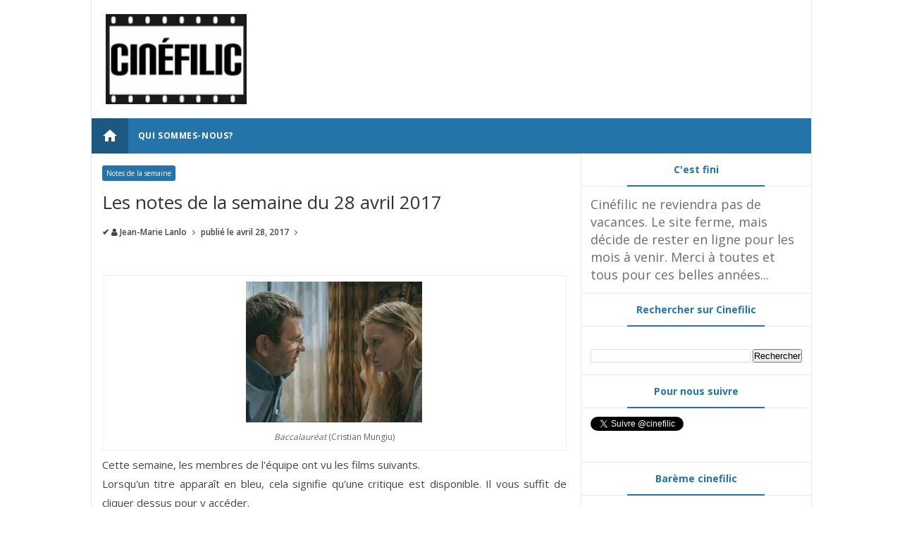

--- FILE ---
content_type: text/html; charset=utf-8
request_url: https://www.google.com/recaptcha/api2/aframe
body_size: 268
content:
<!DOCTYPE HTML><html><head><meta http-equiv="content-type" content="text/html; charset=UTF-8"></head><body><script nonce="vqvP7QUst3k5-ekt0FSRWw">/** Anti-fraud and anti-abuse applications only. See google.com/recaptcha */ try{var clients={'sodar':'https://pagead2.googlesyndication.com/pagead/sodar?'};window.addEventListener("message",function(a){try{if(a.source===window.parent){var b=JSON.parse(a.data);var c=clients[b['id']];if(c){var d=document.createElement('img');d.src=c+b['params']+'&rc='+(localStorage.getItem("rc::a")?sessionStorage.getItem("rc::b"):"");window.document.body.appendChild(d);sessionStorage.setItem("rc::e",parseInt(sessionStorage.getItem("rc::e")||0)+1);localStorage.setItem("rc::h",'1769984915741');}}}catch(b){}});window.parent.postMessage("_grecaptcha_ready", "*");}catch(b){}</script></body></html>

--- FILE ---
content_type: text/javascript; charset=UTF-8
request_url: http://www.cinefilic.com/feeds/posts/default/-/Notes%20de%20la%20semaine?alt=json-in-script&callback=relpostimgcuplik&max-results=50
body_size: 12702
content:
// API callback
relpostimgcuplik({"version":"1.0","encoding":"UTF-8","feed":{"xmlns":"http://www.w3.org/2005/Atom","xmlns$openSearch":"http://a9.com/-/spec/opensearchrss/1.0/","xmlns$blogger":"http://schemas.google.com/blogger/2008","xmlns$georss":"http://www.georss.org/georss","xmlns$gd":"http://schemas.google.com/g/2005","xmlns$thr":"http://purl.org/syndication/thread/1.0","id":{"$t":"tag:blogger.com,1999:blog-5357917238125722859"},"updated":{"$t":"2025-03-24T22:50:46.970-04:00"},"category":[{"term":"Dans les salles"},{"term":"Jean-Marie Lanlo"},{"term":"USA"},{"term":"France"},{"term":"Canada"},{"term":"Québec"},{"term":"Miryam Charles"},{"term":"Martin Gignac"},{"term":"Olivier Bouchard"},{"term":"Grande-Bretagne"},{"term":"Entrevues"},{"term":"FNC"},{"term":"Livres"},{"term":"Fantasia"},{"term":"DVD"},{"term":"Documentaire"},{"term":"cinemania"},{"term":"Pascal Grenier"},{"term":"Sami Gnaba"},{"term":"Allemagne"},{"term":"Olivier Maltais"},{"term":"Japon"},{"term":"Belgique"},{"term":"Notes de la semaine"},{"term":"Sébastien Veilleux"},{"term":"Hors salle"},{"term":"Espagne"},{"term":"Italie"},{"term":"Réalisateur"},{"term":"RVCQ"},{"term":"Australie"},{"term":"Danemark"},{"term":"Corée du Sud"},{"term":"Irlande"},{"term":"Chine"},{"term":"Chili"},{"term":"Centre Phi"},{"term":"Israël"},{"term":"Mexique"},{"term":"Suède"},{"term":"Argentine"},{"term":"Fantasia 2018"},{"term":"Vues d'Afrique"},{"term":"Fantasia 2020"},{"term":"Norvège"},{"term":"Notes du mois"},{"term":"Pologne"},{"term":"Russie"},{"term":"Suisse"},{"term":"VOD"},{"term":"Ambre Sachet"},{"term":"Autriche"},{"term":"Nouvelle-Zélande"},{"term":"FCVQ"},{"term":"Hong Kong"},{"term":"Iran"},{"term":"Pays-Bas"},{"term":"Philippe Ouaknine"},{"term":"Ana Tapia"},{"term":"Colombie"},{"term":"Islande"},{"term":"Portugal"},{"term":"Top 10"},{"term":"Brésil"},{"term":"FNC 2018"},{"term":"Grèce"},{"term":"Hanako Brodeur"},{"term":"Le meilleur de Fantasia"},{"term":"Thomas Granger"},{"term":"cinemania 2020"},{"term":"Afrique du Sud"},{"term":"FNC 2020"},{"term":"Fantasia 2019"},{"term":"Hongrie"},{"term":"Inde"},{"term":"Les films du mois"},{"term":"Maroc"},{"term":"Roumanie"},{"term":"Turquie"},{"term":"Cinemania 2019"},{"term":"Indonésie"},{"term":"Jérôme Bretéché"},{"term":"Liban"},{"term":"Rouyn-Noranda"},{"term":"cinémathèque québécoise"},{"term":"Cambodge"},{"term":"Denys Arcand"},{"term":"FCVQ 2018"},{"term":"Festivals Hors Québec"},{"term":"Finlande"},{"term":"KFF"},{"term":"Locarno"},{"term":"Locarno 2018"},{"term":"Luxembourg"},{"term":"RIDM"},{"term":"RVQC"},{"term":"Sénégal"},{"term":"Tunisie"},{"term":"festival Regard"},{"term":"Croatie"},{"term":"Films d'hier"},{"term":"Geneviève Pigeon"},{"term":"Irak"},{"term":"Lanlo"},{"term":"Palestine"},{"term":"Philippines"},{"term":"Qatar"},{"term":"République Tchèque"},{"term":"Taïwan"},{"term":"Achtung Film!"},{"term":"Albanie"},{"term":"Algérie"},{"term":"Angola"},{"term":"Arabie Saoudite"},{"term":"Bulgarie"},{"term":"Claude Herdhuin"},{"term":"Court métrage"},{"term":"Cuba"},{"term":"Côte d'Ivoire"},{"term":"Estonie"},{"term":"FIFBM"},{"term":"Géorgie"},{"term":"Lesotho"},{"term":"Mauritanie"},{"term":"Olivier Godin"},{"term":"Panama"},{"term":"RVQC 2019"},{"term":"Serbie"},{"term":"Thaïlande"},{"term":"Ukraine"},{"term":"Urugay"},{"term":"Venezuela"},{"term":"Yemen"},{"term":"Égypte"},{"term":"Éthiopie"}],"title":{"type":"text","$t":"Cinéfilic"},"subtitle":{"type":"html","$t":"Cinéfilic vous propose de jeter un regard libre et indépendant sur les prochaines sorties québécoises."},"link":[{"rel":"http://schemas.google.com/g/2005#feed","type":"application/atom+xml","href":"http:\/\/www.cinefilic.com\/feeds\/posts\/default"},{"rel":"self","type":"application/atom+xml","href":"http:\/\/www.blogger.com\/feeds\/5357917238125722859\/posts\/default\/-\/Notes+de+la+semaine?alt=json-in-script\u0026max-results=50"},{"rel":"alternate","type":"text/html","href":"http:\/\/www.cinefilic.com\/search\/label\/Notes%20de%20la%20semaine"},{"rel":"hub","href":"http://pubsubhubbub.appspot.com/"}],"author":[{"name":{"$t":"Unknown"},"email":{"$t":"noreply@blogger.com"},"gd$image":{"rel":"http://schemas.google.com/g/2005#thumbnail","width":"16","height":"16","src":"https:\/\/img1.blogblog.com\/img\/b16-rounded.gif"}}],"generator":{"version":"7.00","uri":"http://www.blogger.com","$t":"Blogger"},"openSearch$totalResults":{"$t":"38"},"openSearch$startIndex":{"$t":"1"},"openSearch$itemsPerPage":{"$t":"50"},"entry":[{"id":{"$t":"tag:blogger.com,1999:blog-5357917238125722859.post-8475613302377891044"},"published":{"$t":"2017-05-26T11:43:00.000-04:00"},"updated":{"$t":"2017-06-03T11:57:53.477-04:00"},"category":[{"scheme":"http://www.blogger.com/atom/ns#","term":"Jean-Marie Lanlo"},{"scheme":"http://www.blogger.com/atom/ns#","term":"Notes de la semaine"}],"title":{"type":"text","$t":"Les notes de la semaine du 26 mai 2017"},"content":{"type":"html","$t":"\u003Ctable align=\"center\" cellpadding=\"0\" cellspacing=\"0\" class=\"tr-caption-container\" style=\"float: left; margin-right: 1em; text-align: left;\"\u003E\u003Ctbody\u003E\n\u003Ctr\u003E\u003Ctd style=\"text-align: center;\"\u003E\u003Cimg border=\"0\" data-original-height=\"200\" data-original-width=\"250\" src=\"https:\/\/blogger.googleusercontent.com\/img\/b\/R29vZ2xl\/AVvXsEiXY7aY0jjwS9pS8iZ0URoenKLQxfuDn8tT8wvV9P7jYWQh4yKynpyuYDPh7poHETryA4LiNZnZXk7-7OmN9LcyIXT_J1UBHCgh-Iwbqgz1SMPV0yrcNzw0Ujdr164mCxnS5iU9o4gYS4fE\/s1600\/kedi.jpg\" style=\"margin-left: auto; margin-right: auto;\"\u003E\u003C\/td\u003E\u003C\/tr\u003E\n\u003Ctr\u003E\u003Ctd class=\"tr-caption\" style=\"text-align: center;\"\u003E\u003Ci\u003EKedi\u003C\/i\u003E (Ceyda Torun)\u003C\/td\u003E\u003C\/tr\u003E\n\u003C\/tbody\u003E\u003C\/table\u003E\n\u003Cdiv style=\"text-align: justify;\"\u003E\nCette semaine, les membres de l\u0026#39;équipe ont vu les films suivants.\u003C\/div\u003E\n\u003Cdiv style=\"text-align: justify;\"\u003E\nLorsqu\u0026#39;un titre apparaît en bleu, cela signifie qu\u0026#39;une critique est disponible. Il vous suffit de cliquer dessus pour y accéder.\u003C\/div\u003E\n\u003Cbr\u003E\u003Cbr\u003E\u003Cbr\u003E\u003Ca href=\"http:\/\/www.cinefilic.com\/2017\/05\/les-notes-de-la-semaine-du-26-mai-2017.html#more\"\u003Elire l'article complet\u003C\/a\u003E"},"link":[{"rel":"edit","type":"application/atom+xml","href":"http:\/\/www.blogger.com\/feeds\/5357917238125722859\/posts\/default\/8475613302377891044"},{"rel":"self","type":"application/atom+xml","href":"http:\/\/www.blogger.com\/feeds\/5357917238125722859\/posts\/default\/8475613302377891044"},{"rel":"alternate","type":"text/html","href":"http:\/\/www.cinefilic.com\/2017\/05\/les-notes-de-la-semaine-du-26-mai-2017.html","title":"Les notes de la semaine du 26 mai 2017"}],"author":[{"name":{"$t":"Unknown"},"email":{"$t":"noreply@blogger.com"},"gd$image":{"rel":"http://schemas.google.com/g/2005#thumbnail","width":"16","height":"16","src":"https:\/\/img1.blogblog.com\/img\/b16-rounded.gif"}}],"media$thumbnail":{"xmlns$media":"http://search.yahoo.com/mrss/","url":"https:\/\/blogger.googleusercontent.com\/img\/b\/R29vZ2xl\/AVvXsEiXY7aY0jjwS9pS8iZ0URoenKLQxfuDn8tT8wvV9P7jYWQh4yKynpyuYDPh7poHETryA4LiNZnZXk7-7OmN9LcyIXT_J1UBHCgh-Iwbqgz1SMPV0yrcNzw0Ujdr164mCxnS5iU9o4gYS4fE\/s72-c\/kedi.jpg","height":"72","width":"72"}},{"id":{"$t":"tag:blogger.com,1999:blog-5357917238125722859.post-9216174751018406895"},"published":{"$t":"2017-05-19T18:46:00.001-04:00"},"updated":{"$t":"2017-05-19T18:46:50.151-04:00"},"category":[{"scheme":"http://www.blogger.com/atom/ns#","term":"Jean-Marie Lanlo"},{"scheme":"http://www.blogger.com/atom/ns#","term":"Notes de la semaine"}],"title":{"type":"text","$t":"Les notes de la semaine du 19 mai 2017"},"content":{"type":"html","$t":"\u003Ctable align=\"center\" cellpadding=\"0\" cellspacing=\"0\" class=\"tr-caption-container\" style=\"float: left; margin-right: 1em; text-align: left;\"\u003E\u003Ctbody\u003E\n\u003Ctr\u003E\u003Ctd style=\"text-align: center;\"\u003E\u003Cimg border=\"0\" src=\"https:\/\/blogger.googleusercontent.com\/img\/b\/R29vZ2xl\/AVvXsEgl9UCO3AE55O72Exio1DQelFv167RSE-6l8cKpFem7sLndMcoexQhOHVPailhKBRzGzMClSKm-Ll0pl-rqNe9Fvit6qkW47e29P8BnN7Y2U6Tr1vKC8FaStvC7dVx8rv3rxlgtVVvc2iWC\/s1600\/thewall.jpg\" style=\"margin-left: auto; margin-right: auto;\"\u003E\u003C\/td\u003E\u003C\/tr\u003E\n\u003Ctr\u003E\u003Ctd class=\"tr-caption\" style=\"text-align: center;\"\u003E\u003Ci\u003EThe Wall\u003C\/i\u003E (Doug Liman)\u003C\/td\u003E\u003C\/tr\u003E\n\u003C\/tbody\u003E\u003C\/table\u003E\n\u003Cbr\u003E\n\u003Cdiv style=\"text-align: justify;\"\u003E\nCette semaine, les membres de l\u0026#39;équipe ont vu les films suivants.\u003C\/div\u003E\n\u003Cdiv style=\"text-align: justify;\"\u003E\nLorsqu\u0026#39;un titre apparaît en bleu, cela signifie qu\u0026#39;une critique est disponible. Il vous suffit de cliquer dessus pour y accéder.\u003Cbr\u003E\n\u003C\/div\u003E\u003Ca href=\"http:\/\/www.cinefilic.com\/2017\/05\/les-notes-de-la-semaine-du-19-mai-2017.html#more\"\u003Elire l'article complet\u003C\/a\u003E"},"link":[{"rel":"edit","type":"application/atom+xml","href":"http:\/\/www.blogger.com\/feeds\/5357917238125722859\/posts\/default\/9216174751018406895"},{"rel":"self","type":"application/atom+xml","href":"http:\/\/www.blogger.com\/feeds\/5357917238125722859\/posts\/default\/9216174751018406895"},{"rel":"alternate","type":"text/html","href":"http:\/\/www.cinefilic.com\/2017\/05\/les-notes-de-la-semaine-du-19-mai-2017.html","title":"Les notes de la semaine du 19 mai 2017"}],"author":[{"name":{"$t":"Unknown"},"email":{"$t":"noreply@blogger.com"},"gd$image":{"rel":"http://schemas.google.com/g/2005#thumbnail","width":"16","height":"16","src":"https:\/\/img1.blogblog.com\/img\/b16-rounded.gif"}}],"media$thumbnail":{"xmlns$media":"http://search.yahoo.com/mrss/","url":"https:\/\/blogger.googleusercontent.com\/img\/b\/R29vZ2xl\/AVvXsEgl9UCO3AE55O72Exio1DQelFv167RSE-6l8cKpFem7sLndMcoexQhOHVPailhKBRzGzMClSKm-Ll0pl-rqNe9Fvit6qkW47e29P8BnN7Y2U6Tr1vKC8FaStvC7dVx8rv3rxlgtVVvc2iWC\/s72-c\/thewall.jpg","height":"72","width":"72"}},{"id":{"$t":"tag:blogger.com,1999:blog-5357917238125722859.post-7200293059500103725"},"published":{"$t":"2017-05-12T15:58:00.000-04:00"},"updated":{"$t":"2017-05-13T10:25:03.796-04:00"},"category":[{"scheme":"http://www.blogger.com/atom/ns#","term":"Jean-Marie Lanlo"},{"scheme":"http://www.blogger.com/atom/ns#","term":"Notes de la semaine"}],"title":{"type":"text","$t":"Les notes de la semaine du 12 mai 2017"},"content":{"type":"html","$t":"\u003Ctable cellpadding=\"0\" cellspacing=\"0\" class=\"tr-caption-container\" style=\"float: left; margin-right: 1em; text-align: left;\"\u003E\u003Ctbody\u003E\n\u003Ctr\u003E\u003Ctd style=\"text-align: center;\"\u003E\u003Ca href=\"https:\/\/blogger.googleusercontent.com\/img\/b\/R29vZ2xl\/AVvXsEhSRLOD2320dP-chVTIX_slxVbjKvExkdB04RHsdrssv12lauG2qN1P2jyvVnS_y4xh3fqjZo5drk8ol2aEL0ePkp1iUZYhHISt_q12_CjoRHfjJbcV0KdTg6qruCQvpXL31OxINWtDEOB4\/s1600\/riskphot.jpg\" imageanchor=\"1\" style=\"clear: left; margin-bottom: 1em; margin-left: auto; margin-right: auto;\"\u003E\u003Cimg border=\"0\" src=\"https:\/\/blogger.googleusercontent.com\/img\/b\/R29vZ2xl\/AVvXsEhSRLOD2320dP-chVTIX_slxVbjKvExkdB04RHsdrssv12lauG2qN1P2jyvVnS_y4xh3fqjZo5drk8ol2aEL0ePkp1iUZYhHISt_q12_CjoRHfjJbcV0KdTg6qruCQvpXL31OxINWtDEOB4\/s1600\/riskphot.jpg\"\u003E\u003C\/a\u003E\u003C\/td\u003E\u003C\/tr\u003E\n\u003Ctr\u003E\u003Ctd class=\"tr-caption\" style=\"text-align: center;\"\u003E\u003Ci\u003ERisk\u003C\/i\u003E (Laura Poitras)\u003C\/td\u003E\u003C\/tr\u003E\n\u003C\/tbody\u003E\u003C\/table\u003E\n\u003Cdiv style=\"text-align: justify;\"\u003E\nCette semaine, les membres de l\u0026#39;équipe ont vu les films suivants.\u003C\/div\u003E\n\u003Cdiv style=\"text-align: justify;\"\u003E\nLorsqu\u0026#39;un titre apparaît en bleu, cela signifie qu\u0026#39;une critique est disponible. Il vous suffit de cliquer dessus pour y accéder.\u003C\/div\u003E\n\u003Ca href=\"http:\/\/www.cinefilic.com\/2017\/05\/les-notes-de-la-semaine-du-12-mai-2017.html#more\"\u003Elire l'article complet\u003C\/a\u003E"},"link":[{"rel":"edit","type":"application/atom+xml","href":"http:\/\/www.blogger.com\/feeds\/5357917238125722859\/posts\/default\/7200293059500103725"},{"rel":"self","type":"application/atom+xml","href":"http:\/\/www.blogger.com\/feeds\/5357917238125722859\/posts\/default\/7200293059500103725"},{"rel":"alternate","type":"text/html","href":"http:\/\/www.cinefilic.com\/2017\/05\/les-notes-de-la-semaine-du-12-mai-2017.html","title":"Les notes de la semaine du 12 mai 2017"}],"author":[{"name":{"$t":"Unknown"},"email":{"$t":"noreply@blogger.com"},"gd$image":{"rel":"http://schemas.google.com/g/2005#thumbnail","width":"16","height":"16","src":"https:\/\/img1.blogblog.com\/img\/b16-rounded.gif"}}],"media$thumbnail":{"xmlns$media":"http://search.yahoo.com/mrss/","url":"https:\/\/blogger.googleusercontent.com\/img\/b\/R29vZ2xl\/AVvXsEhSRLOD2320dP-chVTIX_slxVbjKvExkdB04RHsdrssv12lauG2qN1P2jyvVnS_y4xh3fqjZo5drk8ol2aEL0ePkp1iUZYhHISt_q12_CjoRHfjJbcV0KdTg6qruCQvpXL31OxINWtDEOB4\/s72-c\/riskphot.jpg","height":"72","width":"72"}},{"id":{"$t":"tag:blogger.com,1999:blog-5357917238125722859.post-7880291707580628261"},"published":{"$t":"2017-05-05T10:33:00.000-04:00"},"updated":{"$t":"2017-05-13T10:25:18.582-04:00"},"category":[{"scheme":"http://www.blogger.com/atom/ns#","term":"Notes de la semaine"}],"title":{"type":"text","$t":"Les notes de la semaine du 5 mai 2017"},"content":{"type":"html","$t":"\u003Ctable cellpadding=\"0\" cellspacing=\"0\" class=\"tr-caption-container\" style=\"float: left; margin-right: 1em; text-align: left;\"\u003E\u003Ctbody\u003E\n\u003Ctr\u003E\u003Ctd style=\"text-align: center;\"\u003E\u003Ca href=\"https:\/\/blogger.googleusercontent.com\/img\/b\/R29vZ2xl\/AVvXsEgx8SC_wqZjFprYliFCOodBStBx9nlBmypeIU-JuIDh_tmcRMvvdiisLsvcWEkfUfNAq5guXDlM-Ulrgf80RM6ta8ZJddfFOUczcw_gIXp6tynBb-hQHNUQyuRlwcDUoXZWZTA1d7XJHJPu\/s1600\/aprestempetephot.jpg\" imageanchor=\"1\" style=\"clear: left; margin-bottom: 1em; margin-left: auto; margin-right: auto;\"\u003E\u003Cimg border=\"0\" src=\"https:\/\/blogger.googleusercontent.com\/img\/b\/R29vZ2xl\/AVvXsEgx8SC_wqZjFprYliFCOodBStBx9nlBmypeIU-JuIDh_tmcRMvvdiisLsvcWEkfUfNAq5guXDlM-Ulrgf80RM6ta8ZJddfFOUczcw_gIXp6tynBb-hQHNUQyuRlwcDUoXZWZTA1d7XJHJPu\/s1600\/aprestempetephot.jpg\"\u003E\u003C\/a\u003E\u003C\/td\u003E\u003C\/tr\u003E\n\u003Ctr\u003E\u003Ctd class=\"tr-caption\" style=\"text-align: center;\"\u003E\u003Ci\u003EAprès la tempête \u003C\/i\u003E(Hirokazu Kore-eda)\u003C\/td\u003E\u003C\/tr\u003E\n\u003C\/tbody\u003E\u003C\/table\u003E\n\u003Cdiv style=\"text-align: justify;\"\u003E\nCette semaine, les membres de l\u0026#39;équipe ont vu les films suivants.\u003C\/div\u003E\n\u003Cdiv style=\"text-align: justify;\"\u003E\nLorsqu\u0026#39;un titre apparaît en bleu, cela signifie qu\u0026#39;une critique est disponible. Il vous suffit de cliquer dessus pour y accéder.\u003C\/div\u003E\n\u003Ca href=\"http:\/\/www.cinefilic.com\/2017\/05\/les-notes-de-la-semaine-du-5-mai-2017.html#more\"\u003Elire l'article complet\u003C\/a\u003E"},"link":[{"rel":"edit","type":"application/atom+xml","href":"http:\/\/www.blogger.com\/feeds\/5357917238125722859\/posts\/default\/7880291707580628261"},{"rel":"self","type":"application/atom+xml","href":"http:\/\/www.blogger.com\/feeds\/5357917238125722859\/posts\/default\/7880291707580628261"},{"rel":"alternate","type":"text/html","href":"http:\/\/www.cinefilic.com\/2017\/05\/les-notes-de-la-semaine-du-5-mai-2017.html","title":"Les notes de la semaine du 5 mai 2017"}],"author":[{"name":{"$t":"Unknown"},"email":{"$t":"noreply@blogger.com"},"gd$image":{"rel":"http://schemas.google.com/g/2005#thumbnail","width":"16","height":"16","src":"https:\/\/img1.blogblog.com\/img\/b16-rounded.gif"}}],"media$thumbnail":{"xmlns$media":"http://search.yahoo.com/mrss/","url":"https:\/\/blogger.googleusercontent.com\/img\/b\/R29vZ2xl\/AVvXsEgx8SC_wqZjFprYliFCOodBStBx9nlBmypeIU-JuIDh_tmcRMvvdiisLsvcWEkfUfNAq5guXDlM-Ulrgf80RM6ta8ZJddfFOUczcw_gIXp6tynBb-hQHNUQyuRlwcDUoXZWZTA1d7XJHJPu\/s72-c\/aprestempetephot.jpg","height":"72","width":"72"}},{"id":{"$t":"tag:blogger.com,1999:blog-5357917238125722859.post-5144213728634766852"},"published":{"$t":"2017-04-28T10:53:00.000-04:00"},"updated":{"$t":"2017-05-05T10:33:48.507-04:00"},"category":[{"scheme":"http://www.blogger.com/atom/ns#","term":"Notes de la semaine"}],"title":{"type":"text","$t":"Les notes de la semaine du 28 avril 2017"},"content":{"type":"html","$t":"\u003Ctable cellpadding=\"0\" cellspacing=\"0\" class=\"tr-caption-container\" style=\"float: left; margin-right: 1em; text-align: left;\"\u003E\u003Ctbody\u003E\n\u003Ctr\u003E\u003Ctd style=\"text-align: center;\"\u003E\u003Ca href=\"https:\/\/blogger.googleusercontent.com\/img\/b\/R29vZ2xl\/AVvXsEihCezHTXRLFfLI1nY0FbIeALObMJAaqG06Me5e8wx74d3BEUgU5pmfdlkW-EikO_4YnYPxc_7qb5REq36_zc5BbNo4e3Z6sAPYyGcEh-TOyVe-dLIupajPYCupvM_XGgMJIjVPmHBdc0Gq\/s1600\/baccaleurealphot.jpg\" imageanchor=\"1\" style=\"clear: left; margin-bottom: 1em; margin-left: auto; margin-right: auto;\"\u003E\u003Cimg border=\"0\" src=\"https:\/\/blogger.googleusercontent.com\/img\/b\/R29vZ2xl\/AVvXsEihCezHTXRLFfLI1nY0FbIeALObMJAaqG06Me5e8wx74d3BEUgU5pmfdlkW-EikO_4YnYPxc_7qb5REq36_zc5BbNo4e3Z6sAPYyGcEh-TOyVe-dLIupajPYCupvM_XGgMJIjVPmHBdc0Gq\/s1600\/baccaleurealphot.jpg\"\u003E\u003C\/a\u003E\u003C\/td\u003E\u003C\/tr\u003E\n\u003Ctr\u003E\u003Ctd class=\"tr-caption\" style=\"text-align: center;\"\u003E\u003Ci\u003EBaccalauréat\u003C\/i\u003E (Cristian Mungiu)\u003C\/td\u003E\u003C\/tr\u003E\n\u003C\/tbody\u003E\u003C\/table\u003E\n\u003Cdiv style=\"text-align: justify;\"\u003E\nCette semaine, les membres de l\u0026#39;équipe ont vu les films suivants.\u003Cbr\u003E\nLorsqu\u0026#39;un titre apparaît en bleu, cela signifie qu\u0026#39;une critique est disponible. Il vous suffit de cliquer dessus pour y accéder.\u003C\/div\u003E\n\u003Ca href=\"http:\/\/www.cinefilic.com\/2017\/04\/les-notes-de-la-semaine-du-21-avril-2017_28.html#more\"\u003Elire l'article complet\u003C\/a\u003E"},"link":[{"rel":"edit","type":"application/atom+xml","href":"http:\/\/www.blogger.com\/feeds\/5357917238125722859\/posts\/default\/5144213728634766852"},{"rel":"self","type":"application/atom+xml","href":"http:\/\/www.blogger.com\/feeds\/5357917238125722859\/posts\/default\/5144213728634766852"},{"rel":"alternate","type":"text/html","href":"http:\/\/www.cinefilic.com\/2017\/04\/les-notes-de-la-semaine-du-21-avril-2017_28.html","title":"Les notes de la semaine du 28 avril 2017"}],"author":[{"name":{"$t":"Unknown"},"email":{"$t":"noreply@blogger.com"},"gd$image":{"rel":"http://schemas.google.com/g/2005#thumbnail","width":"16","height":"16","src":"https:\/\/img1.blogblog.com\/img\/b16-rounded.gif"}}],"media$thumbnail":{"xmlns$media":"http://search.yahoo.com/mrss/","url":"https:\/\/blogger.googleusercontent.com\/img\/b\/R29vZ2xl\/AVvXsEihCezHTXRLFfLI1nY0FbIeALObMJAaqG06Me5e8wx74d3BEUgU5pmfdlkW-EikO_4YnYPxc_7qb5REq36_zc5BbNo4e3Z6sAPYyGcEh-TOyVe-dLIupajPYCupvM_XGgMJIjVPmHBdc0Gq\/s72-c\/baccaleurealphot.jpg","height":"72","width":"72"}},{"id":{"$t":"tag:blogger.com,1999:blog-5357917238125722859.post-8846455921323587260"},"published":{"$t":"2017-04-21T17:01:00.000-04:00"},"updated":{"$t":"2017-04-28T10:29:22.642-04:00"},"category":[{"scheme":"http://www.blogger.com/atom/ns#","term":"Jean-Marie Lanlo"},{"scheme":"http://www.blogger.com/atom/ns#","term":"Notes de la semaine"}],"title":{"type":"text","$t":"Les notes de la semaine du 21 avril 2017"},"content":{"type":"html","$t":"\u003Ctable cellpadding=\"0\" cellspacing=\"0\" class=\"tr-caption-container\" style=\"float: left; margin-right: 1em; text-align: left;\"\u003E\u003Ctbody\u003E\n\u003Ctr\u003E\u003Ctd style=\"text-align: center;\"\u003E\u003Ca href=\"https:\/\/blogger.googleusercontent.com\/img\/b\/R29vZ2xl\/AVvXsEiNSzSgewrZIGT5ZUNlLrWF1Jvr-TOr7me3zdOMjHgzwyWSgT93NCtuFjBKL0qdR7Lkrm6lMzNxNKTkqIA1ubjjsdv8EbQY9zkhbBV6YggZxMollt1f1tGUzjnLL4-0QaxRN23TgyOwbndw\/s1600\/lostcityof.jpg\" imageanchor=\"1\" style=\"clear: left; margin-bottom: 1em; margin-left: auto; margin-right: auto;\"\u003E\u003Cimg border=\"0\" src=\"https:\/\/blogger.googleusercontent.com\/img\/b\/R29vZ2xl\/AVvXsEiNSzSgewrZIGT5ZUNlLrWF1Jvr-TOr7me3zdOMjHgzwyWSgT93NCtuFjBKL0qdR7Lkrm6lMzNxNKTkqIA1ubjjsdv8EbQY9zkhbBV6YggZxMollt1f1tGUzjnLL4-0QaxRN23TgyOwbndw\/s1600\/lostcityof.jpg\"\u003E\u003C\/a\u003E\u003C\/td\u003E\u003C\/tr\u003E\n\u003Ctr\u003E\u003Ctd class=\"tr-caption\" style=\"text-align: center;\"\u003E\u003Ci\u003EThe Lost City of Z\u003C\/i\u003E (James Gray)\u003C\/td\u003E\u003C\/tr\u003E\n\u003C\/tbody\u003E\u003C\/table\u003E\n\u003Cdiv style=\"text-align: justify;\"\u003E\nCette semaine, les membres de l\u0026#39;équipe ont vu les films suivants.\u003C\/div\u003E\n\u003Cdiv style=\"text-align: justify;\"\u003E\nLorsqu\u0026#39;un titre apparaît en bleu, cela signifie qu\u0026#39;une critique est disponible. Il vous suffit de cliquer dessus pour y accéder.\u003C\/div\u003E\n\u003Ca href=\"http:\/\/www.cinefilic.com\/2017\/04\/les-notes-de-la-semaine-du-21-avril-2017.html#more\"\u003Elire l'article complet\u003C\/a\u003E"},"link":[{"rel":"edit","type":"application/atom+xml","href":"http:\/\/www.blogger.com\/feeds\/5357917238125722859\/posts\/default\/8846455921323587260"},{"rel":"self","type":"application/atom+xml","href":"http:\/\/www.blogger.com\/feeds\/5357917238125722859\/posts\/default\/8846455921323587260"},{"rel":"alternate","type":"text/html","href":"http:\/\/www.cinefilic.com\/2017\/04\/les-notes-de-la-semaine-du-21-avril-2017.html","title":"Les notes de la semaine du 21 avril 2017"}],"author":[{"name":{"$t":"Unknown"},"email":{"$t":"noreply@blogger.com"},"gd$image":{"rel":"http://schemas.google.com/g/2005#thumbnail","width":"16","height":"16","src":"https:\/\/img1.blogblog.com\/img\/b16-rounded.gif"}}],"media$thumbnail":{"xmlns$media":"http://search.yahoo.com/mrss/","url":"https:\/\/blogger.googleusercontent.com\/img\/b\/R29vZ2xl\/AVvXsEiNSzSgewrZIGT5ZUNlLrWF1Jvr-TOr7me3zdOMjHgzwyWSgT93NCtuFjBKL0qdR7Lkrm6lMzNxNKTkqIA1ubjjsdv8EbQY9zkhbBV6YggZxMollt1f1tGUzjnLL4-0QaxRN23TgyOwbndw\/s72-c\/lostcityof.jpg","height":"72","width":"72"}},{"id":{"$t":"tag:blogger.com,1999:blog-5357917238125722859.post-4670245530186374835"},"published":{"$t":"2017-04-14T15:45:00.000-04:00"},"updated":{"$t":"2017-04-24T12:16:01.643-04:00"},"category":[{"scheme":"http://www.blogger.com/atom/ns#","term":"Jean-Marie Lanlo"},{"scheme":"http://www.blogger.com/atom/ns#","term":"Notes de la semaine"}],"title":{"type":"text","$t":"Les notes de la semaine du 14 avril 2017"},"content":{"type":"html","$t":"\u003Ctable align=\"center\" cellpadding=\"0\" cellspacing=\"0\" class=\"tr-caption-container\" style=\"float: left; margin-right: 1em; text-align: left;\"\u003E\u003Ctbody\u003E\n\u003Ctr\u003E\u003Ctd style=\"text-align: center;\"\u003E\u003Cimg border=\"0\" src=\"https:\/\/blogger.googleusercontent.com\/img\/b\/R29vZ2xl\/AVvXsEitXJ2kTxPRPfz4eDFY9pumWKbTCmZN6Npupp_0PHcwLVCz1irJGYGdUtWjTBjoGSbcL4tqZ4LIlysXiczxUET9BS4SPbqh0OuPFrFDtOkim0Qpp53FrOaoTzEDXXj_KubBvL-JezA20C3U\/s1600\/x5002.jpeg\" style=\"margin-left: auto; margin-right: auto;\"\u003E\u003C\/td\u003E\u003C\/tr\u003E\n\u003Ctr\u003E\u003Ctd class=\"tr-caption\" style=\"text-align: center;\"\u003E\u003Ci\u003EX Quinientos\u003C\/i\u003E (Juan Andres Arango)\u003C\/td\u003E\u003C\/tr\u003E\n\u003C\/tbody\u003E\u003C\/table\u003E\n\u003Cdiv style=\"text-align: justify;\"\u003E\nCette semaine, les membres de l\u0026#39;équipe ont vu les films suivants.\u003C\/div\u003E\n\u003Cdiv style=\"text-align: justify;\"\u003E\nLorsqu\u0026#39;un titre apparaît en bleu, cela signifie qu\u0026#39;une critique est disponible. Il vous suffit de cliquer dessus pour y accéder.\u003Cbr\u003E\n\u003C\/div\u003E\u003Ca href=\"http:\/\/www.cinefilic.com\/2017\/04\/les-notes-de-la-semaine-du-14-avril-2017.html#more\"\u003Elire l'article complet\u003C\/a\u003E"},"link":[{"rel":"edit","type":"application/atom+xml","href":"http:\/\/www.blogger.com\/feeds\/5357917238125722859\/posts\/default\/4670245530186374835"},{"rel":"self","type":"application/atom+xml","href":"http:\/\/www.blogger.com\/feeds\/5357917238125722859\/posts\/default\/4670245530186374835"},{"rel":"alternate","type":"text/html","href":"http:\/\/www.cinefilic.com\/2017\/04\/les-notes-de-la-semaine-du-14-avril-2017.html","title":"Les notes de la semaine du 14 avril 2017"}],"author":[{"name":{"$t":"Unknown"},"email":{"$t":"noreply@blogger.com"},"gd$image":{"rel":"http://schemas.google.com/g/2005#thumbnail","width":"16","height":"16","src":"https:\/\/img1.blogblog.com\/img\/b16-rounded.gif"}}],"media$thumbnail":{"xmlns$media":"http://search.yahoo.com/mrss/","url":"https:\/\/blogger.googleusercontent.com\/img\/b\/R29vZ2xl\/AVvXsEitXJ2kTxPRPfz4eDFY9pumWKbTCmZN6Npupp_0PHcwLVCz1irJGYGdUtWjTBjoGSbcL4tqZ4LIlysXiczxUET9BS4SPbqh0OuPFrFDtOkim0Qpp53FrOaoTzEDXXj_KubBvL-JezA20C3U\/s72-c\/x5002.jpeg","height":"72","width":"72"}},{"id":{"$t":"tag:blogger.com,1999:blog-5357917238125722859.post-5565188934581949055"},"published":{"$t":"2017-04-07T09:00:00.000-04:00"},"updated":{"$t":"2017-04-17T20:22:31.226-04:00"},"category":[{"scheme":"http://www.blogger.com/atom/ns#","term":"Notes de la semaine"}],"title":{"type":"text","$t":"Les notes de la semaine du 7 avril 2017"},"content":{"type":"html","$t":"\u003Ctable align=\"center\" cellpadding=\"0\" cellspacing=\"0\" class=\"tr-caption-container\" style=\"float: left; margin-right: 1em; text-align: left;\"\u003E\u003Ctbody\u003E\n\u003Ctr\u003E\u003Ctd style=\"text-align: center;\"\u003E\u003Cimg border=\"0\" src=\"https:\/\/blogger.googleusercontent.com\/img\/b\/R29vZ2xl\/AVvXsEg5gO8e0js_WNpDF1hDBHO9xiMeBIu-Xj6HjWonVpobL5IhAcD3Q2F3RHzGp0U994mUnQTpy6lbOv97YjiK8Y2g-pTpzsp6jWcuLIJidz7uIGf_WEP6qK8nmSgERrhgOUjpeoHtPlNI6bPO\/s1600\/sociologue.jpg\" style=\"margin-left: auto; margin-right: auto;\"\u003E\u003C\/td\u003E\u003C\/tr\u003E\n\u003Ctr\u003E\u003Ctd class=\"tr-caption\" style=\"text-align: center;\"\u003E\u003Cb\u003E\u003Ci\u003ELa Sociologue et l\u0026#39;ourson \u003C\/i\u003E\u003C\/b\u003E(Chaillou et Théry)\u003C\/td\u003E\u003C\/tr\u003E\n\u003C\/tbody\u003E\u003C\/table\u003E\n\u003Cspan style=\"text-align: justify;\"\u003ECette semaine, les membres de l\u0026#39;équipe ont vu les films suivants.\u003C\/span\u003E\u003Cbr\u003E\n\u003Cbr\u003E\n\u003Cdiv style=\"text-align: justify;\"\u003E\nLorsqu\u0026#39;un titre apparaît en bleu, cela signifie qu\u0026#39;une critique est disponible. Il vous suffit de cliquer dessus pour y accéder.\u003C\/div\u003E\n\u003Ca href=\"http:\/\/www.cinefilic.com\/2017\/04\/les-notes-de-la-semaine-du-7-avril-2017.html#more\"\u003Elire l'article complet\u003C\/a\u003E"},"link":[{"rel":"edit","type":"application/atom+xml","href":"http:\/\/www.blogger.com\/feeds\/5357917238125722859\/posts\/default\/5565188934581949055"},{"rel":"self","type":"application/atom+xml","href":"http:\/\/www.blogger.com\/feeds\/5357917238125722859\/posts\/default\/5565188934581949055"},{"rel":"alternate","type":"text/html","href":"http:\/\/www.cinefilic.com\/2017\/04\/les-notes-de-la-semaine-du-7-avril-2017.html","title":"Les notes de la semaine du 7 avril 2017"}],"author":[{"name":{"$t":"Unknown"},"email":{"$t":"noreply@blogger.com"},"gd$image":{"rel":"http://schemas.google.com/g/2005#thumbnail","width":"16","height":"16","src":"https:\/\/img1.blogblog.com\/img\/b16-rounded.gif"}}],"media$thumbnail":{"xmlns$media":"http://search.yahoo.com/mrss/","url":"https:\/\/blogger.googleusercontent.com\/img\/b\/R29vZ2xl\/AVvXsEg5gO8e0js_WNpDF1hDBHO9xiMeBIu-Xj6HjWonVpobL5IhAcD3Q2F3RHzGp0U994mUnQTpy6lbOv97YjiK8Y2g-pTpzsp6jWcuLIJidz7uIGf_WEP6qK8nmSgERrhgOUjpeoHtPlNI6bPO\/s72-c\/sociologue.jpg","height":"72","width":"72"}},{"id":{"$t":"tag:blogger.com,1999:blog-5357917238125722859.post-3117972411177014843"},"published":{"$t":"2017-03-31T13:34:00.001-04:00"},"updated":{"$t":"2017-04-06T13:59:25.037-04:00"},"category":[{"scheme":"http://www.blogger.com/atom/ns#","term":"Jean-Marie Lanlo"},{"scheme":"http://www.blogger.com/atom/ns#","term":"Notes de la semaine"}],"title":{"type":"text","$t":"Les notes de la semaine du 31 mars 2017"},"content":{"type":"html","$t":"\u003Ctable align=\"center\" cellpadding=\"0\" cellspacing=\"0\" class=\"tr-caption-container\" style=\"float: left; margin-right: 1em; text-align: left;\"\u003E\u003Ctbody\u003E\n\u003Ctr\u003E\u003Ctd style=\"text-align: center;\"\u003E\u003Cimg border=\"0\" src=\"https:\/\/blogger.googleusercontent.com\/img\/b\/R29vZ2xl\/AVvXsEj9mj5l7xRmXcWWwF_mJzed6EsJmgwLZdYRIYf_iai4BSNRCi0kr61WmzWtC_AEB4NuDXf5VD1GXDixtO4wWryTvSxTcxBb_R2BNun4HXQ1zMGyDedh7d7dob290sEbdlIOPWDfu8ebpNFm\/s1600\/economiephot.jpg\" style=\"margin-left: auto; margin-right: auto;\"\u003E\u003C\/td\u003E\u003C\/tr\u003E\n\u003Ctr\u003E\u003Ctd class=\"tr-caption\" style=\"text-align: center;\"\u003E\u003Ci\u003E\u003Cb\u003EL\u0026#39; économie du couple\u003C\/b\u003E\u003C\/i\u003E (Joachim Lafosse)\u003C\/td\u003E\u003C\/tr\u003E\n\u003C\/tbody\u003E\u003C\/table\u003E\n\u003Cdiv style=\"text-align: justify;\"\u003E\nCette semaine, les membres de l\u0026#39;équipe ont vu les films suivants.\u003C\/div\u003E\n\u003Cdiv style=\"text-align: justify;\"\u003E\nLorsqu\u0026#39;un titre apparaît en bleu, cela signifie qu\u0026#39;une critique est disponible. Il vous suffit de cliquer dessus pour y accéder.\u003C\/div\u003E\n\u003Ca href=\"http:\/\/www.cinefilic.com\/2017\/03\/l-economie-du-couple-joachim-lafosse.html#more\"\u003Elire l'article complet\u003C\/a\u003E"},"link":[{"rel":"edit","type":"application/atom+xml","href":"http:\/\/www.blogger.com\/feeds\/5357917238125722859\/posts\/default\/3117972411177014843"},{"rel":"self","type":"application/atom+xml","href":"http:\/\/www.blogger.com\/feeds\/5357917238125722859\/posts\/default\/3117972411177014843"},{"rel":"alternate","type":"text/html","href":"http:\/\/www.cinefilic.com\/2017\/03\/l-economie-du-couple-joachim-lafosse.html","title":"Les notes de la semaine du 31 mars 2017"}],"author":[{"name":{"$t":"Unknown"},"email":{"$t":"noreply@blogger.com"},"gd$image":{"rel":"http://schemas.google.com/g/2005#thumbnail","width":"16","height":"16","src":"https:\/\/img1.blogblog.com\/img\/b16-rounded.gif"}}],"media$thumbnail":{"xmlns$media":"http://search.yahoo.com/mrss/","url":"https:\/\/blogger.googleusercontent.com\/img\/b\/R29vZ2xl\/AVvXsEj9mj5l7xRmXcWWwF_mJzed6EsJmgwLZdYRIYf_iai4BSNRCi0kr61WmzWtC_AEB4NuDXf5VD1GXDixtO4wWryTvSxTcxBb_R2BNun4HXQ1zMGyDedh7d7dob290sEbdlIOPWDfu8ebpNFm\/s72-c\/economiephot.jpg","height":"72","width":"72"}},{"id":{"$t":"tag:blogger.com,1999:blog-5357917238125722859.post-4126574751427827060"},"published":{"$t":"2017-03-24T08:23:00.000-04:00"},"updated":{"$t":"2017-03-31T10:41:09.700-04:00"},"category":[{"scheme":"http://www.blogger.com/atom/ns#","term":"Notes de la semaine"}],"title":{"type":"text","$t":"Les notes de la semaine du 24 avril 2017"},"content":{"type":"html","$t":"\u003Cbr\u003E\n\u003Ctable cellpadding=\"0\" cellspacing=\"0\" class=\"tr-caption-container\" style=\"float: left; margin-right: 1em; text-align: left;\"\u003E\u003Ctbody\u003E\n\u003Ctr\u003E\u003Ctd style=\"text-align: center;\"\u003E\u003Ca href=\"https:\/\/blogger.googleusercontent.com\/img\/b\/R29vZ2xl\/AVvXsEiTbo2hQaWGBZqu_AqMhqNAdbY2NTJpy-5wUuxBQseNuGp0em3yP5FKtES2Zx_kFpdGOH9QPdM39hgx0XiJjefkwS6-aUsZ-Tj7N3MSMJU9NP_n8xLyEIZJf9cnodR9Ig4yJQo3w4zkuSDq\/s1600\/personalfs.jpg\" imageanchor=\"1\" style=\"clear: left; margin-bottom: 1em; margin-left: auto; margin-right: auto;\"\u003E\u003Cimg border=\"0\" src=\"https:\/\/blogger.googleusercontent.com\/img\/b\/R29vZ2xl\/AVvXsEiTbo2hQaWGBZqu_AqMhqNAdbY2NTJpy-5wUuxBQseNuGp0em3yP5FKtES2Zx_kFpdGOH9QPdM39hgx0XiJjefkwS6-aUsZ-Tj7N3MSMJU9NP_n8xLyEIZJf9cnodR9Ig4yJQo3w4zkuSDq\/s1600\/personalfs.jpg\"\u003E\u003C\/a\u003E\u003C\/td\u003E\u003C\/tr\u003E\n\u003Ctr\u003E\u003Ctd class=\"tr-caption\" style=\"text-align: center;\"\u003E\u003Ci\u003E\u003Cb\u003EPersonal Shopper\u003C\/b\u003E\u003C\/i\u003E (Olivier Assayas)\u003C\/td\u003E\u003C\/tr\u003E\n\u003C\/tbody\u003E\u003C\/table\u003E\n\u003Cdiv style=\"text-align: justify;\"\u003E\nCette semaine, les membres de l\u0026#39;équipe ont vu les films suivants.\u003C\/div\u003E\n\u003Cbr\u003E\n\u003Cdiv style=\"text-align: justify;\"\u003E\nLorsqu\u0026#39;un titre apparaît en bleu, cela signifie qu\u0026#39;une critique est disponible. Il vous suffit de cliquer dessus pour y accéder.\u003C\/div\u003E\n\u003Ca href=\"http:\/\/www.cinefilic.com\/2017\/03\/les-notes-de-la-semaine-du-24-avril-2017.html#more\"\u003Elire l'article complet\u003C\/a\u003E"},"link":[{"rel":"edit","type":"application/atom+xml","href":"http:\/\/www.blogger.com\/feeds\/5357917238125722859\/posts\/default\/4126574751427827060"},{"rel":"self","type":"application/atom+xml","href":"http:\/\/www.blogger.com\/feeds\/5357917238125722859\/posts\/default\/4126574751427827060"},{"rel":"alternate","type":"text/html","href":"http:\/\/www.cinefilic.com\/2017\/03\/les-notes-de-la-semaine-du-24-avril-2017.html","title":"Les notes de la semaine du 24 avril 2017"}],"author":[{"name":{"$t":"Unknown"},"email":{"$t":"noreply@blogger.com"},"gd$image":{"rel":"http://schemas.google.com/g/2005#thumbnail","width":"16","height":"16","src":"https:\/\/img1.blogblog.com\/img\/b16-rounded.gif"}}],"media$thumbnail":{"xmlns$media":"http://search.yahoo.com/mrss/","url":"https:\/\/blogger.googleusercontent.com\/img\/b\/R29vZ2xl\/AVvXsEiTbo2hQaWGBZqu_AqMhqNAdbY2NTJpy-5wUuxBQseNuGp0em3yP5FKtES2Zx_kFpdGOH9QPdM39hgx0XiJjefkwS6-aUsZ-Tj7N3MSMJU9NP_n8xLyEIZJf9cnodR9Ig4yJQo3w4zkuSDq\/s72-c\/personalfs.jpg","height":"72","width":"72"}},{"id":{"$t":"tag:blogger.com,1999:blog-5357917238125722859.post-2077043554008334241"},"published":{"$t":"2017-03-17T00:30:00.000-04:00"},"updated":{"$t":"2017-03-17T19:07:01.384-04:00"},"category":[{"scheme":"http://www.blogger.com/atom/ns#","term":"Jean-Marie Lanlo"},{"scheme":"http://www.blogger.com/atom/ns#","term":"Notes de la semaine"}],"title":{"type":"text","$t":"Les notes de la semaine du 17 mars 2017"},"content":{"type":"html","$t":"\u003Cdiv class=\"separator\" style=\"clear: both; text-align: center;\"\u003E\n\u003Ca href=\"https:\/\/blogger.googleusercontent.com\/img\/b\/R29vZ2xl\/AVvXsEgvMYIjJFzRj4yZdNg5rGU_LhuRyEfXiTHvbZuhF2hRnECvCucqNoFiQCXAj_6BrXnRXRBQ7xAAwbgyAEC0T2FygS9oQEqyOaGQoIvTfCKQcTyd2QQhjDU_a9YGV3NxsfE1oHfzqdnhFKlJ\/s1600\/windowhorsesphot.jpg\" imageanchor=\"1\" style=\"clear: left; float: left; margin-bottom: 1em; margin-right: 1em;\"\u003E\u003Cimg border=\"0\" src=\"https:\/\/blogger.googleusercontent.com\/img\/b\/R29vZ2xl\/AVvXsEgvMYIjJFzRj4yZdNg5rGU_LhuRyEfXiTHvbZuhF2hRnECvCucqNoFiQCXAj_6BrXnRXRBQ7xAAwbgyAEC0T2FygS9oQEqyOaGQoIvTfCKQcTyd2QQhjDU_a9YGV3NxsfE1oHfzqdnhFKlJ\/s1600\/windowhorsesphot.jpg\"\u003E\u003C\/a\u003E\u003C\/div\u003E\n\u003Cdiv style=\"text-align: justify;\"\u003E\nCette semaine, les membres de l\u0026#39;équipe ont vu les films suivants.\u003C\/div\u003E\n\u003Cdiv style=\"text-align: justify;\"\u003E\nLorsqu\u0026#39;un titre apparaît en bleu, cela signifie qu\u0026#39;une critique est disponible. Il vous suffit de cliquer dessus pour y accéder.\u003C\/div\u003E\n\u003Ca href=\"http:\/\/www.cinefilic.com\/2017\/03\/les-notes-de-la-semaine-du-17-mars-2017.html#more\"\u003Elire l'article complet\u003C\/a\u003E"},"link":[{"rel":"edit","type":"application/atom+xml","href":"http:\/\/www.blogger.com\/feeds\/5357917238125722859\/posts\/default\/2077043554008334241"},{"rel":"self","type":"application/atom+xml","href":"http:\/\/www.blogger.com\/feeds\/5357917238125722859\/posts\/default\/2077043554008334241"},{"rel":"alternate","type":"text/html","href":"http:\/\/www.cinefilic.com\/2017\/03\/les-notes-de-la-semaine-du-17-mars-2017.html","title":"Les notes de la semaine du 17 mars 2017"}],"author":[{"name":{"$t":"Unknown"},"email":{"$t":"noreply@blogger.com"},"gd$image":{"rel":"http://schemas.google.com/g/2005#thumbnail","width":"16","height":"16","src":"https:\/\/img1.blogblog.com\/img\/b16-rounded.gif"}}],"media$thumbnail":{"xmlns$media":"http://search.yahoo.com/mrss/","url":"https:\/\/blogger.googleusercontent.com\/img\/b\/R29vZ2xl\/AVvXsEgvMYIjJFzRj4yZdNg5rGU_LhuRyEfXiTHvbZuhF2hRnECvCucqNoFiQCXAj_6BrXnRXRBQ7xAAwbgyAEC0T2FygS9oQEqyOaGQoIvTfCKQcTyd2QQhjDU_a9YGV3NxsfE1oHfzqdnhFKlJ\/s72-c\/windowhorsesphot.jpg","height":"72","width":"72"}},{"id":{"$t":"tag:blogger.com,1999:blog-5357917238125722859.post-639142318347689807"},"published":{"$t":"2017-03-10T00:30:00.000-05:00"},"updated":{"$t":"2017-03-31T10:42:24.340-04:00"},"category":[{"scheme":"http://www.blogger.com/atom/ns#","term":"Notes de la semaine"}],"title":{"type":"text","$t":"Les notes de la semaine du 10 mars 2017"},"content":{"type":"html","$t":"\u003Ctable cellpadding=\"0\" cellspacing=\"0\" class=\"tr-caption-container\" style=\"float: left; margin-right: 1em; text-align: left;\"\u003E\u003Ctbody\u003E\n\u003Ctr\u003E\u003Ctd style=\"text-align: center;\"\u003E\u003Ca href=\"https:\/\/blogger.googleusercontent.com\/img\/b\/R29vZ2xl\/AVvXsEgVorFqw5NZQjBMuEfZqYBny96znebODcWF0xFF0UmVcFufkZwolDlBpaReSAm9d8vvmXv6zBVcZSrGuAdMSYIKooc0rIy1-ozQxWzAjO-bk8Ey-30pbUh8N2ga2T7UKtkbkBQrvsdJ_qij\/s1600\/Reeparer+les+vivants.JPG\" imageanchor=\"1\" style=\"clear: left; margin-bottom: 1em; margin-left: auto; margin-right: auto;\"\u003E\u003Cimg border=\"0\" src=\"https:\/\/blogger.googleusercontent.com\/img\/b\/R29vZ2xl\/AVvXsEgVorFqw5NZQjBMuEfZqYBny96znebODcWF0xFF0UmVcFufkZwolDlBpaReSAm9d8vvmXv6zBVcZSrGuAdMSYIKooc0rIy1-ozQxWzAjO-bk8Ey-30pbUh8N2ga2T7UKtkbkBQrvsdJ_qij\/s1600\/Reeparer+les+vivants.JPG\"\u003E\u003C\/a\u003E\u003C\/td\u003E\u003C\/tr\u003E\n\u003Ctr\u003E\u003Ctd class=\"tr-caption\" style=\"text-align: center;\"\u003E\u003Ci\u003E\u003Cb\u003ERéparer les vivants\u003C\/b\u003E\u003C\/i\u003E (Katell Quillévéré)\u003C\/td\u003E\u003C\/tr\u003E\n\u003C\/tbody\u003E\u003C\/table\u003E\n\u003Cdiv style=\"text-align: justify;\"\u003E\nCette semaine, les membres de l\u0026#39;équipe ont vu les films suivants.\u003C\/div\u003E\n\u003Cdiv style=\"text-align: justify;\"\u003E\n\u003Cspan style=\"text-align: center;\"\u003ELorsqu\u0026#39;un titre apparaît en bleu, cela signifie qu\u0026#39;une critique est disponible. Il vous suffit de cliquer dessus pour y accéder.\u003C\/span\u003E\u003C\/div\u003E\n\u003Ca href=\"http:\/\/www.cinefilic.com\/2017\/03\/les-notes-de-la-semaine-du-10-mars-2017.html#more\"\u003Elire l'article complet\u003C\/a\u003E"},"link":[{"rel":"edit","type":"application/atom+xml","href":"http:\/\/www.blogger.com\/feeds\/5357917238125722859\/posts\/default\/639142318347689807"},{"rel":"self","type":"application/atom+xml","href":"http:\/\/www.blogger.com\/feeds\/5357917238125722859\/posts\/default\/639142318347689807"},{"rel":"alternate","type":"text/html","href":"http:\/\/www.cinefilic.com\/2017\/03\/les-notes-de-la-semaine-du-10-mars-2017.html","title":"Les notes de la semaine du 10 mars 2017"}],"author":[{"name":{"$t":"Unknown"},"email":{"$t":"noreply@blogger.com"},"gd$image":{"rel":"http://schemas.google.com/g/2005#thumbnail","width":"16","height":"16","src":"https:\/\/img1.blogblog.com\/img\/b16-rounded.gif"}}],"media$thumbnail":{"xmlns$media":"http://search.yahoo.com/mrss/","url":"https:\/\/blogger.googleusercontent.com\/img\/b\/R29vZ2xl\/AVvXsEgVorFqw5NZQjBMuEfZqYBny96znebODcWF0xFF0UmVcFufkZwolDlBpaReSAm9d8vvmXv6zBVcZSrGuAdMSYIKooc0rIy1-ozQxWzAjO-bk8Ey-30pbUh8N2ga2T7UKtkbkBQrvsdJ_qij\/s72-c\/Reeparer+les+vivants.JPG","height":"72","width":"72"}},{"id":{"$t":"tag:blogger.com,1999:blog-5357917238125722859.post-7037677770683609346"},"published":{"$t":"2017-03-03T10:37:00.000-05:00"},"updated":{"$t":"2017-03-09T12:01:07.292-05:00"},"category":[{"scheme":"http://www.blogger.com/atom/ns#","term":"Notes de la semaine"}],"title":{"type":"text","$t":"Les notes de la semaine du 3 mars 2017"},"content":{"type":"html","$t":"\u003Ctable align=\"center\" cellpadding=\"0\" cellspacing=\"0\" class=\"tr-caption-container\" style=\"float: left; margin-right: 1em; text-align: left;\"\u003E\u003Ctbody\u003E\n\u003Ctr\u003E\u003Ctd style=\"text-align: center;\"\u003E\u003Cimg border=\"0\" src=\"https:\/\/blogger.googleusercontent.com\/img\/b\/R29vZ2xl\/AVvXsEh4yS9s3qKAQc64W20UE5NHum779YRA5iHIkvu2pZv6SDKMVk3AeUliO9UNrbICkRqZuSyqQGdT_57K10HmJr2TdCUFJ2XK6Wu8ip3rRIC4uUq3P4LZFTwduw1Xm48yu7nIknWCuvriH6s3\/s1600\/paterson.jpg\" style=\"margin-left: auto; margin-right: auto;\"\u003E\u003C\/td\u003E\u003C\/tr\u003E\n\u003Ctr\u003E\u003Ctd class=\"tr-caption\" style=\"text-align: center;\"\u003E\u003Ci\u003EPaterson\u003C\/i\u003E (Jim Jarmusch)\u003C\/td\u003E\u003C\/tr\u003E\n\u003C\/tbody\u003E\u003C\/table\u003E\n\u003Cdiv style=\"text-align: justify;\"\u003E\nCette semaine, les membres de l\u0026#39;équipe ont vu les films suivants.\u003C\/div\u003E\n\u003Cdiv style=\"text-align: justify;\"\u003E\nLorsqu\u0026#39;un titre apparaît en bleu, cela signifie qu\u0026#39;une critique est disponible. Il vous suffit de cliquer dessus pour y accéder.\u003C\/div\u003E\n\u003Ca href=\"http:\/\/www.cinefilic.com\/2017\/03\/les-notes-de-la-semaine-du-3-mars-2017.html#more\"\u003Elire l'article complet\u003C\/a\u003E"},"link":[{"rel":"edit","type":"application/atom+xml","href":"http:\/\/www.blogger.com\/feeds\/5357917238125722859\/posts\/default\/7037677770683609346"},{"rel":"self","type":"application/atom+xml","href":"http:\/\/www.blogger.com\/feeds\/5357917238125722859\/posts\/default\/7037677770683609346"},{"rel":"alternate","type":"text/html","href":"http:\/\/www.cinefilic.com\/2017\/03\/les-notes-de-la-semaine-du-3-mars-2017.html","title":"Les notes de la semaine du 3 mars 2017"}],"author":[{"name":{"$t":"Unknown"},"email":{"$t":"noreply@blogger.com"},"gd$image":{"rel":"http://schemas.google.com/g/2005#thumbnail","width":"16","height":"16","src":"https:\/\/img1.blogblog.com\/img\/b16-rounded.gif"}}],"media$thumbnail":{"xmlns$media":"http://search.yahoo.com/mrss/","url":"https:\/\/blogger.googleusercontent.com\/img\/b\/R29vZ2xl\/AVvXsEh4yS9s3qKAQc64W20UE5NHum779YRA5iHIkvu2pZv6SDKMVk3AeUliO9UNrbICkRqZuSyqQGdT_57K10HmJr2TdCUFJ2XK6Wu8ip3rRIC4uUq3P4LZFTwduw1Xm48yu7nIknWCuvriH6s3\/s72-c\/paterson.jpg","height":"72","width":"72"}},{"id":{"$t":"tag:blogger.com,1999:blog-5357917238125722859.post-781673112171352844"},"published":{"$t":"2017-02-24T09:26:00.002-05:00"},"updated":{"$t":"2017-04-17T20:21:22.369-04:00"},"category":[{"scheme":"http://www.blogger.com/atom/ns#","term":"Jean-Marie Lanlo"},{"scheme":"http://www.blogger.com/atom/ns#","term":"Notes de la semaine"}],"title":{"type":"text","$t":"Les notes de la semaine du 24 février 2017"},"content":{"type":"html","$t":"\u003Ctable align=\"center\" cellpadding=\"0\" cellspacing=\"0\" class=\"tr-caption-container\" style=\"float: left; margin-right: 1em; text-align: left;\"\u003E\u003Ctbody\u003E\n\u003Ctr\u003E\u003Ctd style=\"text-align: center;\"\u003E\u003Cimg border=\"0\" src=\"https:\/\/blogger.googleusercontent.com\/img\/b\/R29vZ2xl\/AVvXsEircSkt7PEcJ8aT54FtrB9qCGFjRwcOVAZroh5lFCmTpL-tDiGtkOoR041QWb8vlUgnIBVJp7e-jcgfbnAyX4XL3BAzaT4wdMOkc1TPS1GXQxi8DQ9giYGuOZkI9nbEU2F9XYhg3ChFJwds\/s1600\/iamnotphot.jpg\" style=\"margin-left: auto; margin-right: auto;\"\u003E\u003C\/td\u003E\u003C\/tr\u003E\n\u003Ctr\u003E\u003Ctd class=\"tr-caption\" style=\"text-align: center;\"\u003E\u003Ci\u003EI Am Not Your Negro\u003C\/i\u003E (Raoul Peck)\u003C\/td\u003E\u003C\/tr\u003E\n\u003C\/tbody\u003E\u003C\/table\u003E\n\u003Cdiv style=\"text-align: justify;\"\u003E\nCette semaine, les membres de l\u0026#39;équipe ont vu les films suivants.\u003C\/div\u003E\n\u003Cdiv style=\"text-align: justify;\"\u003E\nLorsqu\u0026#39;un titre apparaît en bleu, cela signifie qu\u0026#39;une critique est disponible. Il vous suffit de cliquer dessus pour y accéder.\u003C\/div\u003E\n\u003Ca href=\"http:\/\/www.cinefilic.com\/2017\/02\/les-notes-de-la-semaine-du-24-fevrier.html#more\"\u003Elire l'article complet\u003C\/a\u003E"},"link":[{"rel":"edit","type":"application/atom+xml","href":"http:\/\/www.blogger.com\/feeds\/5357917238125722859\/posts\/default\/781673112171352844"},{"rel":"self","type":"application/atom+xml","href":"http:\/\/www.blogger.com\/feeds\/5357917238125722859\/posts\/default\/781673112171352844"},{"rel":"alternate","type":"text/html","href":"http:\/\/www.cinefilic.com\/2017\/02\/les-notes-de-la-semaine-du-24-fevrier.html","title":"Les notes de la semaine du 24 février 2017"}],"author":[{"name":{"$t":"Unknown"},"email":{"$t":"noreply@blogger.com"},"gd$image":{"rel":"http://schemas.google.com/g/2005#thumbnail","width":"16","height":"16","src":"https:\/\/img1.blogblog.com\/img\/b16-rounded.gif"}}],"media$thumbnail":{"xmlns$media":"http://search.yahoo.com/mrss/","url":"https:\/\/blogger.googleusercontent.com\/img\/b\/R29vZ2xl\/AVvXsEircSkt7PEcJ8aT54FtrB9qCGFjRwcOVAZroh5lFCmTpL-tDiGtkOoR041QWb8vlUgnIBVJp7e-jcgfbnAyX4XL3BAzaT4wdMOkc1TPS1GXQxi8DQ9giYGuOZkI9nbEU2F9XYhg3ChFJwds\/s72-c\/iamnotphot.jpg","height":"72","width":"72"}},{"id":{"$t":"tag:blogger.com,1999:blog-5357917238125722859.post-2334731572880826651"},"published":{"$t":"2017-02-17T09:53:00.000-05:00"},"updated":{"$t":"2017-02-28T15:23:23.138-05:00"},"category":[{"scheme":"http://www.blogger.com/atom/ns#","term":"Jean-Marie Lanlo"},{"scheme":"http://www.blogger.com/atom/ns#","term":"Notes de la semaine"}],"title":{"type":"text","$t":"Les notes de la semaine du 17 février 2017"},"content":{"type":"html","$t":"\u003Ctable cellpadding=\"0\" cellspacing=\"0\" class=\"tr-caption-container\" style=\"float: left; margin-right: 1em; text-align: left;\"\u003E\u003Ctbody\u003E\n\u003Ctr\u003E\u003Ctd style=\"text-align: center;\"\u003E\u003Ca href=\"https:\/\/blogger.googleusercontent.com\/img\/b\/R29vZ2xl\/AVvXsEhE57c3AC2vylnOJg26Z5hQLUcCcEEWQ0wuP2ufSiuMJq8-__4hkRJg1SsimfMzP3pAAYqtYQBp_UFAlYxxvrxt3LRl3Eq-I6rvARLnw0RSRdYuQGluHgMS7ysE55p2Ykwvo6l9bBpn23F5\/s1600\/erdmannphot.jpg\" imageanchor=\"1\" style=\"clear: left; margin-bottom: 1em; margin-left: auto; margin-right: auto;\"\u003E\u003Cimg border=\"0\" src=\"https:\/\/blogger.googleusercontent.com\/img\/b\/R29vZ2xl\/AVvXsEhE57c3AC2vylnOJg26Z5hQLUcCcEEWQ0wuP2ufSiuMJq8-__4hkRJg1SsimfMzP3pAAYqtYQBp_UFAlYxxvrxt3LRl3Eq-I6rvARLnw0RSRdYuQGluHgMS7ysE55p2Ykwvo6l9bBpn23F5\/s1600\/erdmannphot.jpg\"\u003E\u003C\/a\u003E\u003C\/td\u003E\u003C\/tr\u003E\n\u003Ctr\u003E\u003Ctd class=\"tr-caption\" style=\"text-align: center;\"\u003E\u003Ci\u003E\u003Cb\u003EToni Erdmann\u003C\/b\u003E\u003C\/i\u003E (Maren Ade)\u003C\/td\u003E\u003C\/tr\u003E\n\u003C\/tbody\u003E\u003C\/table\u003E\n\u003Cdiv style=\"text-align: justify;\"\u003E\nCette semaine, les membres de l\u0026#39;équipe ont vu les films suivants.\u003C\/div\u003E\n\u003Cbr\u003E\n\u003Cdiv style=\"text-align: justify;\"\u003E\nLorsqu\u0026#39;un titre apparaît en bleu, cela signifie qu\u0026#39;une critique est disponible. Il vous suffit de cliquer dessus pour y accéder.\u003C\/div\u003E\n\u003Ca href=\"http:\/\/www.cinefilic.com\/2017\/02\/les-notes-de-la-semaine-du-17-fevrier.html#more\"\u003Elire l'article complet\u003C\/a\u003E"},"link":[{"rel":"edit","type":"application/atom+xml","href":"http:\/\/www.blogger.com\/feeds\/5357917238125722859\/posts\/default\/2334731572880826651"},{"rel":"self","type":"application/atom+xml","href":"http:\/\/www.blogger.com\/feeds\/5357917238125722859\/posts\/default\/2334731572880826651"},{"rel":"alternate","type":"text/html","href":"http:\/\/www.cinefilic.com\/2017\/02\/les-notes-de-la-semaine-du-17-fevrier.html","title":"Les notes de la semaine du 17 février 2017"}],"author":[{"name":{"$t":"Unknown"},"email":{"$t":"noreply@blogger.com"},"gd$image":{"rel":"http://schemas.google.com/g/2005#thumbnail","width":"16","height":"16","src":"https:\/\/img1.blogblog.com\/img\/b16-rounded.gif"}}],"media$thumbnail":{"xmlns$media":"http://search.yahoo.com/mrss/","url":"https:\/\/blogger.googleusercontent.com\/img\/b\/R29vZ2xl\/AVvXsEhE57c3AC2vylnOJg26Z5hQLUcCcEEWQ0wuP2ufSiuMJq8-__4hkRJg1SsimfMzP3pAAYqtYQBp_UFAlYxxvrxt3LRl3Eq-I6rvARLnw0RSRdYuQGluHgMS7ysE55p2Ykwvo6l9bBpn23F5\/s72-c\/erdmannphot.jpg","height":"72","width":"72"}},{"id":{"$t":"tag:blogger.com,1999:blog-5357917238125722859.post-8283089064882578176"},"published":{"$t":"2017-02-10T10:09:00.001-05:00"},"updated":{"$t":"2017-02-23T11:02:19.332-05:00"},"category":[{"scheme":"http://www.blogger.com/atom/ns#","term":"Jean-Marie Lanlo"},{"scheme":"http://www.blogger.com/atom/ns#","term":"Notes de la semaine"}],"title":{"type":"text","$t":"Les notes de la semaine du 10 février 2017"},"content":{"type":"html","$t":"\u003Ctable cellpadding=\"0\" cellspacing=\"0\" class=\"tr-caption-container\" style=\"float: left; margin-right: 1em; text-align: left;\"\u003E\u003Ctbody\u003E\n\u003Ctr\u003E\u003Ctd style=\"text-align: center;\"\u003E\u003Ca href=\"https:\/\/blogger.googleusercontent.com\/img\/b\/R29vZ2xl\/AVvXsEgI5F9F-YZd7mIx-gYvq5S3hyphenhyphenjPo-M9evXjnGNamSoYmJ5zUZeKrDxCfXvKzmAyITbsq4tf8VyCUoOra3Lw_ZQ3joIX1o1lK7LyuA7Z9WhPJxHanQowq7_RQ6GpanudC1D259uPvdPQwyZc\/s1600\/jwickphot.jpg\" imageanchor=\"1\" style=\"clear: left; margin-bottom: 1em; margin-left: auto; margin-right: auto;\"\u003E\u003Cimg border=\"0\" src=\"https:\/\/blogger.googleusercontent.com\/img\/b\/R29vZ2xl\/AVvXsEgI5F9F-YZd7mIx-gYvq5S3hyphenhyphenjPo-M9evXjnGNamSoYmJ5zUZeKrDxCfXvKzmAyITbsq4tf8VyCUoOra3Lw_ZQ3joIX1o1lK7LyuA7Z9WhPJxHanQowq7_RQ6GpanudC1D259uPvdPQwyZc\/s1600\/jwickphot.jpg\"\u003E\u003C\/a\u003E\u003C\/td\u003E\u003C\/tr\u003E\n\u003Ctr\u003E\u003Ctd class=\"tr-caption\" style=\"text-align: center;\"\u003E\u003Ci\u003E\u003Cb\u003EJohn Wick: Chapter 2\u003C\/b\u003E\u003C\/i\u003E (Chad Stahelski)\u003C\/td\u003E\u003C\/tr\u003E\n\u003C\/tbody\u003E\u003C\/table\u003E\n\u003Cdiv style=\"text-align: justify;\"\u003E\nCette semaine, les membres de l\u0026#39;équipe ont vu les films suivants.\u003C\/div\u003E\n\u003Cdiv style=\"text-align: justify;\"\u003E\nLorsqu\u0026#39;un titre apparaît en bleu, cela signifie qu\u0026#39;une critique est disponible. Il vous suffit de cliquer dessus pour y accéder.\u003C\/div\u003E\n\u003Ca href=\"http:\/\/www.cinefilic.com\/2017\/02\/les-notes-de-la-semaine-du-10-fevrier.html#more\"\u003Elire l'article complet\u003C\/a\u003E"},"link":[{"rel":"edit","type":"application/atom+xml","href":"http:\/\/www.blogger.com\/feeds\/5357917238125722859\/posts\/default\/8283089064882578176"},{"rel":"self","type":"application/atom+xml","href":"http:\/\/www.blogger.com\/feeds\/5357917238125722859\/posts\/default\/8283089064882578176"},{"rel":"alternate","type":"text/html","href":"http:\/\/www.cinefilic.com\/2017\/02\/les-notes-de-la-semaine-du-10-fevrier.html","title":"Les notes de la semaine du 10 février 2017"}],"author":[{"name":{"$t":"Unknown"},"email":{"$t":"noreply@blogger.com"},"gd$image":{"rel":"http://schemas.google.com/g/2005#thumbnail","width":"16","height":"16","src":"https:\/\/img1.blogblog.com\/img\/b16-rounded.gif"}}],"media$thumbnail":{"xmlns$media":"http://search.yahoo.com/mrss/","url":"https:\/\/blogger.googleusercontent.com\/img\/b\/R29vZ2xl\/AVvXsEgI5F9F-YZd7mIx-gYvq5S3hyphenhyphenjPo-M9evXjnGNamSoYmJ5zUZeKrDxCfXvKzmAyITbsq4tf8VyCUoOra3Lw_ZQ3joIX1o1lK7LyuA7Z9WhPJxHanQowq7_RQ6GpanudC1D259uPvdPQwyZc\/s72-c\/jwickphot.jpg","height":"72","width":"72"}},{"id":{"$t":"tag:blogger.com,1999:blog-5357917238125722859.post-6874730479670390943"},"published":{"$t":"2017-02-03T00:30:00.000-05:00"},"updated":{"$t":"2017-02-16T08:03:31.442-05:00"},"category":[{"scheme":"http://www.blogger.com/atom/ns#","term":"Notes de la semaine"}],"title":{"type":"text","$t":"Les notes de la semaine du 3 février 2017"},"content":{"type":"html","$t":"\u003Ctable align=\"center\" cellpadding=\"0\" cellspacing=\"0\" class=\"tr-caption-container\" style=\"float: left; margin-right: 1em; text-align: left;\"\u003E\u003Ctbody\u003E\n\u003Ctr\u003E\u003Ctd style=\"text-align: center;\"\u003E\u003Cimg border=\"0\" src=\"https:\/\/blogger.googleusercontent.com\/img\/b\/R29vZ2xl\/AVvXsEipkk-W5f_w-DPn_8IBNtAgaITKxNx9cdHYem7sUgpLfPSWp2GVCHNDgTu7wZygBHT9pPvzmkBnrvFxT5Vbx5l6uKCvZyhX_UlOiMQEUha6Ez9PN7e-nCkyCyfNO4YViV6MgkJ65Vw7cDkK\/s1600\/louiseim.jpg\" style=\"margin-left: auto; margin-right: auto;\"\u003E\u003C\/td\u003E\u003C\/tr\u003E\n\u003Ctr\u003E\u003Ctd class=\"tr-caption\" style=\"text-align: center;\"\u003E\u003Ci\u003ELouise en hiver \u003C\/i\u003E(Jean-François Laguionie)\u003C\/td\u003E\u003C\/tr\u003E\n\u003C\/tbody\u003E\u003C\/table\u003E\n\u003Cdiv style=\"text-align: justify;\"\u003E\nCette semaine, les membres de l\u0026#39;équipe ont vu les films suivants.\u003C\/div\u003E\n\u003Cdiv style=\"text-align: justify;\"\u003E\nLorsqu\u0026#39;un titre apparaît en bleu, cela signifie qu\u0026#39;une critique est disponible. Il vous suffit de cliquer dessus pour y accéder.\u003Cbr\u003E\n\u003C\/div\u003E\u003Ca href=\"http:\/\/www.cinefilic.com\/2017\/02\/les-notes-de-la-semaine-du-3-fevrier.html#more\"\u003Elire l'article complet\u003C\/a\u003E"},"link":[{"rel":"edit","type":"application/atom+xml","href":"http:\/\/www.blogger.com\/feeds\/5357917238125722859\/posts\/default\/6874730479670390943"},{"rel":"self","type":"application/atom+xml","href":"http:\/\/www.blogger.com\/feeds\/5357917238125722859\/posts\/default\/6874730479670390943"},{"rel":"alternate","type":"text/html","href":"http:\/\/www.cinefilic.com\/2017\/02\/les-notes-de-la-semaine-du-3-fevrier.html","title":"Les notes de la semaine du 3 février 2017"}],"author":[{"name":{"$t":"Unknown"},"email":{"$t":"noreply@blogger.com"},"gd$image":{"rel":"http://schemas.google.com/g/2005#thumbnail","width":"16","height":"16","src":"https:\/\/img1.blogblog.com\/img\/b16-rounded.gif"}}],"media$thumbnail":{"xmlns$media":"http://search.yahoo.com/mrss/","url":"https:\/\/blogger.googleusercontent.com\/img\/b\/R29vZ2xl\/AVvXsEipkk-W5f_w-DPn_8IBNtAgaITKxNx9cdHYem7sUgpLfPSWp2GVCHNDgTu7wZygBHT9pPvzmkBnrvFxT5Vbx5l6uKCvZyhX_UlOiMQEUha6Ez9PN7e-nCkyCyfNO4YViV6MgkJ65Vw7cDkK\/s72-c\/louiseim.jpg","height":"72","width":"72"}},{"id":{"$t":"tag:blogger.com,1999:blog-5357917238125722859.post-1065020102555281230"},"published":{"$t":"2017-01-27T00:30:00.000-05:00"},"updated":{"$t":"2017-01-27T12:53:55.504-05:00"},"category":[{"scheme":"http://www.blogger.com/atom/ns#","term":"Jean-Marie Lanlo"},{"scheme":"http://www.blogger.com/atom/ns#","term":"Notes de la semaine"}],"title":{"type":"text","$t":"Les notes de la semaine du 27 janvier 2017"},"content":{"type":"html","$t":"\u003Ctable cellpadding=\"0\" cellspacing=\"0\" class=\"tr-caption-container\" style=\"float: left; margin-right: 1em; text-align: left;\"\u003E\u003Ctbody\u003E\n\u003Ctr\u003E\u003Ctd style=\"text-align: center;\"\u003E\u003Ca href=\"https:\/\/blogger.googleusercontent.com\/img\/b\/R29vZ2xl\/AVvXsEjtHHc5fN_TpWHaT89AkAWQvOJ55DrYAchtQsav6hUZhEqV1ClMERypYDfPHcO5wlPyqZJO73ZzMIVkRDCAQ9P0pY6VlFiwadOjzutk1TBLV7uU9KKd6BD3dzmFWH70DS373BZ9BZABe64E\/s1600\/latortuerougephot.jpg\" imageanchor=\"1\" style=\"clear: left; margin-bottom: 1em; margin-left: auto; margin-right: auto;\"\u003E\u003Cimg border=\"0\" src=\"https:\/\/blogger.googleusercontent.com\/img\/b\/R29vZ2xl\/AVvXsEjtHHc5fN_TpWHaT89AkAWQvOJ55DrYAchtQsav6hUZhEqV1ClMERypYDfPHcO5wlPyqZJO73ZzMIVkRDCAQ9P0pY6VlFiwadOjzutk1TBLV7uU9KKd6BD3dzmFWH70DS373BZ9BZABe64E\/s1600\/latortuerougephot.jpg\"\u003E\u003C\/a\u003E\u003C\/td\u003E\u003C\/tr\u003E\n\u003Ctr\u003E\u003Ctd class=\"tr-caption\" style=\"text-align: center;\"\u003E\u003Ci\u003ELa Tortue rouge\u003C\/i\u003E (Michael Dudok de Wit)\u003C\/td\u003E\u003C\/tr\u003E\n\u003C\/tbody\u003E\u003C\/table\u003E\n\u003Cdiv style=\"text-align: justify;\"\u003E\nCette semaine, les membres de l\u0026#39;équipe ont vu les films suivants.\u003C\/div\u003E\n\u003Cbr\u003E\n\u003Cdiv style=\"text-align: justify;\"\u003E\nLorsqu\u0026#39;un titre apparaît en bleu, cela signifie qu\u0026#39;une critique est disponible. Il vous suffit de cliquer dessus pour y accéder.\u003C\/div\u003E\n\u003Ca href=\"http:\/\/www.cinefilic.com\/2017\/01\/les-notes-de-la-semaine-du-27-janvier.html#more\"\u003Elire l'article complet\u003C\/a\u003E"},"link":[{"rel":"edit","type":"application/atom+xml","href":"http:\/\/www.blogger.com\/feeds\/5357917238125722859\/posts\/default\/1065020102555281230"},{"rel":"self","type":"application/atom+xml","href":"http:\/\/www.blogger.com\/feeds\/5357917238125722859\/posts\/default\/1065020102555281230"},{"rel":"alternate","type":"text/html","href":"http:\/\/www.cinefilic.com\/2017\/01\/les-notes-de-la-semaine-du-27-janvier.html","title":"Les notes de la semaine du 27 janvier 2017"}],"author":[{"name":{"$t":"Unknown"},"email":{"$t":"noreply@blogger.com"},"gd$image":{"rel":"http://schemas.google.com/g/2005#thumbnail","width":"16","height":"16","src":"https:\/\/img1.blogblog.com\/img\/b16-rounded.gif"}}],"media$thumbnail":{"xmlns$media":"http://search.yahoo.com/mrss/","url":"https:\/\/blogger.googleusercontent.com\/img\/b\/R29vZ2xl\/AVvXsEjtHHc5fN_TpWHaT89AkAWQvOJ55DrYAchtQsav6hUZhEqV1ClMERypYDfPHcO5wlPyqZJO73ZzMIVkRDCAQ9P0pY6VlFiwadOjzutk1TBLV7uU9KKd6BD3dzmFWH70DS373BZ9BZABe64E\/s72-c\/latortuerougephot.jpg","height":"72","width":"72"}},{"id":{"$t":"tag:blogger.com,1999:blog-5357917238125722859.post-4902961424403323329"},"published":{"$t":"2017-01-20T00:30:00.000-05:00"},"updated":{"$t":"2017-02-16T08:02:15.932-05:00"},"category":[{"scheme":"http://www.blogger.com/atom/ns#","term":"Notes de la semaine"}],"title":{"type":"text","$t":"Les notes de la semaine du 20 janvier 2017"},"content":{"type":"html","$t":"\u003Ctable cellpadding=\"0\" cellspacing=\"0\" class=\"tr-caption-container\" style=\"float: left; margin-right: 1em; text-align: left;\"\u003E\u003Ctbody\u003E\n\u003Ctr\u003E\u003Ctd style=\"text-align: center;\"\u003E\u003Ca href=\"https:\/\/blogger.googleusercontent.com\/img\/b\/R29vZ2xl\/AVvXsEhhpk5ywyVr52Y5v1jg4eIOWOu_rU3FhB_RQ6WbTck7kWSlMkj7cTWdudVWxGFTXXwubYaCojmSVd4h74WxN48Qk6sHffPb-at_6487BPCANS5X9LEEhAnbkvUtG5hJMd0cDylRUArQseUR\/s1600\/splitphot.jpg\" imageanchor=\"1\" style=\"clear: left; margin-bottom: 1em; margin-left: auto; margin-right: auto;\"\u003E\u003Cimg border=\"0\" src=\"https:\/\/blogger.googleusercontent.com\/img\/b\/R29vZ2xl\/AVvXsEhhpk5ywyVr52Y5v1jg4eIOWOu_rU3FhB_RQ6WbTck7kWSlMkj7cTWdudVWxGFTXXwubYaCojmSVd4h74WxN48Qk6sHffPb-at_6487BPCANS5X9LEEhAnbkvUtG5hJMd0cDylRUArQseUR\/s1600\/splitphot.jpg\"\u003E\u003C\/a\u003E\u003C\/td\u003E\u003C\/tr\u003E\n\u003Ctr\u003E\u003Ctd class=\"tr-caption\" style=\"text-align: center;\"\u003E\u003Ci\u003E\u003Cb\u003ESplit\u003C\/b\u003E \u003C\/i\u003E(M. Night Shyamalan)\u003C\/td\u003E\u003C\/tr\u003E\n\u003C\/tbody\u003E\u003C\/table\u003E\n\u003Cdiv style=\"text-align: justify;\"\u003E\nCette semaine, les membres de l\u0026#39;équipe ont vu les films suivants.\u003C\/div\u003E\n\u003Cdiv style=\"text-align: justify;\"\u003E\nLorsqu\u0026#39;un titre apparaît en bleu, cela signifie qu\u0026#39;une critique est disponible. Il vous suffit de cliquer dessus pour y accéder.\u003C\/div\u003E\n\u003Ca href=\"http:\/\/www.cinefilic.com\/2017\/01\/les-notes-de-la-semaine-du-20-janvier.html#more\"\u003Elire l'article complet\u003C\/a\u003E"},"link":[{"rel":"edit","type":"application/atom+xml","href":"http:\/\/www.blogger.com\/feeds\/5357917238125722859\/posts\/default\/4902961424403323329"},{"rel":"self","type":"application/atom+xml","href":"http:\/\/www.blogger.com\/feeds\/5357917238125722859\/posts\/default\/4902961424403323329"},{"rel":"alternate","type":"text/html","href":"http:\/\/www.cinefilic.com\/2017\/01\/les-notes-de-la-semaine-du-20-janvier.html","title":"Les notes de la semaine du 20 janvier 2017"}],"author":[{"name":{"$t":"Unknown"},"email":{"$t":"noreply@blogger.com"},"gd$image":{"rel":"http://schemas.google.com/g/2005#thumbnail","width":"16","height":"16","src":"https:\/\/img1.blogblog.com\/img\/b16-rounded.gif"}}],"media$thumbnail":{"xmlns$media":"http://search.yahoo.com/mrss/","url":"https:\/\/blogger.googleusercontent.com\/img\/b\/R29vZ2xl\/AVvXsEhhpk5ywyVr52Y5v1jg4eIOWOu_rU3FhB_RQ6WbTck7kWSlMkj7cTWdudVWxGFTXXwubYaCojmSVd4h74WxN48Qk6sHffPb-at_6487BPCANS5X9LEEhAnbkvUtG5hJMd0cDylRUArQseUR\/s72-c\/splitphot.jpg","height":"72","width":"72"}},{"id":{"$t":"tag:blogger.com,1999:blog-5357917238125722859.post-4512075491633901575"},"published":{"$t":"2017-01-13T09:51:00.000-05:00"},"updated":{"$t":"2017-01-13T10:00:33.718-05:00"},"category":[{"scheme":"http://www.blogger.com/atom/ns#","term":"Jean-Marie Lanlo"},{"scheme":"http://www.blogger.com/atom/ns#","term":"Notes de la semaine"}],"title":{"type":"text","$t":"Les notes de la semaine du 13 janvier 2017"},"content":{"type":"html","$t":"\u003Ctable align=\"center\" cellpadding=\"0\" cellspacing=\"0\" class=\"tr-caption-container\" style=\"float: left; margin-right: 1em; text-align: left;\"\u003E\u003Ctbody\u003E\n\u003Ctr\u003E\u003Ctd style=\"text-align: center;\"\u003E\u003Cimg border=\"0\" src=\"https:\/\/blogger.googleusercontent.com\/img\/b\/R29vZ2xl\/AVvXsEgj09DZmn5xKr9rIrm5U3zXJ_ZWx8jviYsPy1cdfANypVqS-Fnj7HTBvYNswEzEdXuUQm0vsI1NmJoO8mp5Qe9nQxt8Jn5frUut4yr08vyQzbixsq3rej1PJ1AsBn5Rxg9ONcL144oG3a0R\/s1600\/mesnuitsphot.jpg\" style=\"margin-left: auto; margin-right: auto;\"\u003E\u003C\/td\u003E\u003C\/tr\u003E\n\u003Ctr\u003E\u003Ctd class=\"tr-caption\" style=\"text-align: center;\"\u003E\u003Ci\u003E\u003Cb\u003EMes nuits feront écho\u003C\/b\u003E\u003C\/i\u003E (Sophie Goyette)\u003C\/td\u003E\u003C\/tr\u003E\n\u003C\/tbody\u003E\u003C\/table\u003E\n\u003Cdiv style=\"text-align: justify;\"\u003E\nCette semaine, les membres de l\u0026#39;équipe ont vu les films suivants.\u003C\/div\u003E\n\u003Cdiv style=\"text-align: justify;\"\u003E\nLorsqu\u0026#39;un titre apparaît en bleu, cela signifie qu\u0026#39;une critique est disponible. Il vous suffit de cliquer dessus pour y accéder.\u003C\/div\u003E\n\u003Ca href=\"http:\/\/www.cinefilic.com\/2017\/01\/les-notes-de-la-semaine-du-13-janvier.html#more\"\u003Elire l'article complet\u003C\/a\u003E"},"link":[{"rel":"edit","type":"application/atom+xml","href":"http:\/\/www.blogger.com\/feeds\/5357917238125722859\/posts\/default\/4512075491633901575"},{"rel":"self","type":"application/atom+xml","href":"http:\/\/www.blogger.com\/feeds\/5357917238125722859\/posts\/default\/4512075491633901575"},{"rel":"alternate","type":"text/html","href":"http:\/\/www.cinefilic.com\/2017\/01\/les-notes-de-la-semaine-du-13-janvier.html","title":"Les notes de la semaine du 13 janvier 2017"}],"author":[{"name":{"$t":"Unknown"},"email":{"$t":"noreply@blogger.com"},"gd$image":{"rel":"http://schemas.google.com/g/2005#thumbnail","width":"16","height":"16","src":"https:\/\/img1.blogblog.com\/img\/b16-rounded.gif"}}],"media$thumbnail":{"xmlns$media":"http://search.yahoo.com/mrss/","url":"https:\/\/blogger.googleusercontent.com\/img\/b\/R29vZ2xl\/AVvXsEgj09DZmn5xKr9rIrm5U3zXJ_ZWx8jviYsPy1cdfANypVqS-Fnj7HTBvYNswEzEdXuUQm0vsI1NmJoO8mp5Qe9nQxt8Jn5frUut4yr08vyQzbixsq3rej1PJ1AsBn5Rxg9ONcL144oG3a0R\/s72-c\/mesnuitsphot.jpg","height":"72","width":"72"}},{"id":{"$t":"tag:blogger.com,1999:blog-5357917238125722859.post-4833912589303419966"},"published":{"$t":"2017-01-06T10:02:00.000-05:00"},"updated":{"$t":"2017-01-09T14:43:48.222-05:00"},"category":[{"scheme":"http://www.blogger.com/atom/ns#","term":"Jean-Marie Lanlo"},{"scheme":"http://www.blogger.com/atom/ns#","term":"Notes de la semaine"}],"title":{"type":"text","$t":"Les notes de la semaine du 6 janvier 2017"},"content":{"type":"html","$t":"\u003Ctable cellpadding=\"0\" cellspacing=\"0\" class=\"tr-caption-container\" style=\"float: left; margin-right: 1em; text-align: left;\"\u003E\u003Ctbody\u003E\n\u003Ctr\u003E\u003Ctd style=\"text-align: center;\"\u003E\u003Ca href=\"https:\/\/blogger.googleusercontent.com\/img\/b\/R29vZ2xl\/AVvXsEjIZ1nUOfyM9KjTibfG1S4yv-cRfV44QSY01uyS8aegUxIXpt6VBfk9rgRlxgts8x0BA2sMMoB1lnPTVj5Vx-YT8YGY0J0pLGgg51lO-q-t5ImROoH_mpvjV_xv0c3AYGAHhmbko27ueWFy\/s1600\/silencephot.jpg\" imageanchor=\"1\" style=\"clear: left; margin-bottom: 1em; margin-left: auto; margin-right: auto;\"\u003E\u003Cimg border=\"0\" src=\"https:\/\/blogger.googleusercontent.com\/img\/b\/R29vZ2xl\/AVvXsEjIZ1nUOfyM9KjTibfG1S4yv-cRfV44QSY01uyS8aegUxIXpt6VBfk9rgRlxgts8x0BA2sMMoB1lnPTVj5Vx-YT8YGY0J0pLGgg51lO-q-t5ImROoH_mpvjV_xv0c3AYGAHhmbko27ueWFy\/s1600\/silencephot.jpg\"\u003E\u003C\/a\u003E\u003C\/td\u003E\u003C\/tr\u003E\n\u003Ctr\u003E\u003Ctd class=\"tr-caption\" style=\"text-align: center;\"\u003E\u003Ci\u003E\u003Cb\u003ESilence\u003C\/b\u003E\u003C\/i\u003E (Martin Scorsese)\u003C\/td\u003E\u003C\/tr\u003E\n\u003C\/tbody\u003E\u003C\/table\u003E\n\u003Cdiv style=\"text-align: justify;\"\u003E\nCette semaine, les membres de l\u0026#39;équipe ont vu les films suivants.\u003Cbr\u003E\nLorsqu\u0026#39;un titre apparaît en bleu, cela signifie qu\u0026#39;une critique est disponible.\u003C\/div\u003E\n\u003Cdiv style=\"text-align: justify;\"\u003E\nIl vous suffit de cliquer dessus pour y accéder.\u003C\/div\u003E\n\u003Ca href=\"http:\/\/www.cinefilic.com\/2017\/01\/les-notes-de-la-semaine-du-6-janvier.html#more\"\u003Elire l'article complet\u003C\/a\u003E"},"link":[{"rel":"edit","type":"application/atom+xml","href":"http:\/\/www.blogger.com\/feeds\/5357917238125722859\/posts\/default\/4833912589303419966"},{"rel":"self","type":"application/atom+xml","href":"http:\/\/www.blogger.com\/feeds\/5357917238125722859\/posts\/default\/4833912589303419966"},{"rel":"alternate","type":"text/html","href":"http:\/\/www.cinefilic.com\/2017\/01\/les-notes-de-la-semaine-du-6-janvier.html","title":"Les notes de la semaine du 6 janvier 2017"}],"author":[{"name":{"$t":"Unknown"},"email":{"$t":"noreply@blogger.com"},"gd$image":{"rel":"http://schemas.google.com/g/2005#thumbnail","width":"16","height":"16","src":"https:\/\/img1.blogblog.com\/img\/b16-rounded.gif"}}],"media$thumbnail":{"xmlns$media":"http://search.yahoo.com/mrss/","url":"https:\/\/blogger.googleusercontent.com\/img\/b\/R29vZ2xl\/AVvXsEjIZ1nUOfyM9KjTibfG1S4yv-cRfV44QSY01uyS8aegUxIXpt6VBfk9rgRlxgts8x0BA2sMMoB1lnPTVj5Vx-YT8YGY0J0pLGgg51lO-q-t5ImROoH_mpvjV_xv0c3AYGAHhmbko27ueWFy\/s72-c\/silencephot.jpg","height":"72","width":"72"}},{"id":{"$t":"tag:blogger.com,1999:blog-5357917238125722859.post-4111528580685689870"},"published":{"$t":"2016-12-09T00:30:00.000-05:00"},"updated":{"$t":"2016-12-10T10:34:11.140-05:00"},"category":[{"scheme":"http://www.blogger.com/atom/ns#","term":"Notes de la semaine"}],"title":{"type":"text","$t":"Notes de la semaine du 9 décembre 2016"},"content":{"type":"html","$t":"\u003Ctable align=\"center\" cellpadding=\"0\" cellspacing=\"0\" class=\"tr-caption-container\" style=\"float: left; margin-right: 1em; text-align: left;\"\u003E\u003Ctbody\u003E\n\u003Ctr\u003E\u003Ctd style=\"text-align: center;\"\u003E\u003Cimg border=\"0\" src=\"https:\/\/blogger.googleusercontent.com\/img\/b\/R29vZ2xl\/AVvXsEiR3yKYHKH_jG0xIIKrOT69nS5gw93mPmPqLJFxVy5zb1GiX_UfKhYCqn7M0g_SZkRvLc1_JabtnvWiAoa_GExJuU1lJKRu_JOH5hYUC9HCxYwIyW6R-XMPMemOmRmCcmhzZ0UZ4g0dnNia\/s1600\/filleinconnuim.jpg\" style=\"margin-left: auto; margin-right: auto;\"\u003E\u003C\/td\u003E\u003C\/tr\u003E\n\u003Ctr\u003E\u003Ctd class=\"tr-caption\" style=\"text-align: center;\"\u003E\u003Ci\u003E\u003Cb\u003ELa fille inconnue\u003C\/b\u003E\u003C\/i\u003E (J-P. et L. Dardenne)\u003C\/td\u003E\u003C\/tr\u003E\n\u003C\/tbody\u003E\u003C\/table\u003E\n\u003Cdiv style=\"text-align: justify;\"\u003E\nCette semaine, les membres de l\u0026#39;équipe ont vu les films suivants. Lorsqu\u0026#39;un titre apparaît en bleu, cela signifie qu\u0026#39;une critique est disponible. Il vous suffit de cliquer dessus pour y accéder.\u003C\/div\u003E\n\u003Ca href=\"http:\/\/www.cinefilic.com\/2016\/12\/notes-de-la-semaine-du-9-decembre-2016.html#more\"\u003Elire l'article complet\u003C\/a\u003E"},"link":[{"rel":"edit","type":"application/atom+xml","href":"http:\/\/www.blogger.com\/feeds\/5357917238125722859\/posts\/default\/4111528580685689870"},{"rel":"self","type":"application/atom+xml","href":"http:\/\/www.blogger.com\/feeds\/5357917238125722859\/posts\/default\/4111528580685689870"},{"rel":"alternate","type":"text/html","href":"http:\/\/www.cinefilic.com\/2016\/12\/notes-de-la-semaine-du-9-decembre-2016.html","title":"Notes de la semaine du 9 décembre 2016"}],"author":[{"name":{"$t":"Unknown"},"email":{"$t":"noreply@blogger.com"},"gd$image":{"rel":"http://schemas.google.com/g/2005#thumbnail","width":"16","height":"16","src":"https:\/\/img1.blogblog.com\/img\/b16-rounded.gif"}}],"media$thumbnail":{"xmlns$media":"http://search.yahoo.com/mrss/","url":"https:\/\/blogger.googleusercontent.com\/img\/b\/R29vZ2xl\/AVvXsEiR3yKYHKH_jG0xIIKrOT69nS5gw93mPmPqLJFxVy5zb1GiX_UfKhYCqn7M0g_SZkRvLc1_JabtnvWiAoa_GExJuU1lJKRu_JOH5hYUC9HCxYwIyW6R-XMPMemOmRmCcmhzZ0UZ4g0dnNia\/s72-c\/filleinconnuim.jpg","height":"72","width":"72"}},{"id":{"$t":"tag:blogger.com,1999:blog-5357917238125722859.post-42686308434834185"},"published":{"$t":"2016-12-02T00:30:00.000-05:00"},"updated":{"$t":"2016-12-07T10:01:35.834-05:00"},"category":[{"scheme":"http://www.blogger.com/atom/ns#","term":"Jean-Marie Lanlo"},{"scheme":"http://www.blogger.com/atom/ns#","term":"Notes de la semaine"}],"title":{"type":"text","$t":"Notes de la semaine du 2 décembre 2016"},"content":{"type":"html","$t":"\u003Ctable cellpadding=\"0\" cellspacing=\"0\" class=\"tr-caption-container\" style=\"float: left; margin-right: 1em; text-align: left;\"\u003E\u003Ctbody\u003E\n\u003Ctr\u003E\u003Ctd style=\"text-align: center;\"\u003E\u003Ca href=\"https:\/\/blogger.googleusercontent.com\/img\/b\/R29vZ2xl\/AVvXsEi0NwoGQiV2Ni4fKitU91PwEUlL1Fh8JlF9Fl3Fh44Ao47dkJZf2zN26cQCuAL80eKCP1aZDfH1IVhTSvqjarbAqhXvZjBbyT7dU76YDysxJA_nl0zfpkcCQwXkhwXpFpPT6eF_AWGItVyc\/s1600\/nickcave3D.png\" imageanchor=\"1\" style=\"clear: left; margin-bottom: 1em; margin-left: auto; margin-right: auto;\"\u003E\u003Cimg border=\"0\" src=\"https:\/\/blogger.googleusercontent.com\/img\/b\/R29vZ2xl\/AVvXsEi0NwoGQiV2Ni4fKitU91PwEUlL1Fh8JlF9Fl3Fh44Ao47dkJZf2zN26cQCuAL80eKCP1aZDfH1IVhTSvqjarbAqhXvZjBbyT7dU76YDysxJA_nl0zfpkcCQwXkhwXpFpPT6eF_AWGItVyc\/s1600\/nickcave3D.png\"\u003E\u003C\/a\u003E\u003C\/td\u003E\u003C\/tr\u003E\n\u003Ctr\u003E\u003Ctd class=\"tr-caption\" style=\"text-align: center;\"\u003E\u003Ci\u003E\u003Cb\u003EOne More Time With Feeling \u003C\/b\u003E\u003C\/i\u003E(A. Dominik)\u003C\/td\u003E\u003C\/tr\u003E\n\u003C\/tbody\u003E\u003C\/table\u003E\n\u003Cdiv style=\"text-align: justify;\"\u003E\nCette semaine, les membres de l\u0026#39;équipe ont vu les films suivants. Lorsqu\u0026#39;un titre apparaît en bleu, cela signifie qu\u0026#39;une critique est disponible. Il vous suffit de cliquer dessus pour y accéder.\u003C\/div\u003E\n\u003Ca href=\"http:\/\/www.cinefilic.com\/2016\/12\/notes-de-la-semaine-du-2-decembre-2016.html#more\"\u003Elire l'article complet\u003C\/a\u003E"},"link":[{"rel":"edit","type":"application/atom+xml","href":"http:\/\/www.blogger.com\/feeds\/5357917238125722859\/posts\/default\/42686308434834185"},{"rel":"self","type":"application/atom+xml","href":"http:\/\/www.blogger.com\/feeds\/5357917238125722859\/posts\/default\/42686308434834185"},{"rel":"alternate","type":"text/html","href":"http:\/\/www.cinefilic.com\/2016\/12\/notes-de-la-semaine-du-2-decembre-2016.html","title":"Notes de la semaine du 2 décembre 2016"}],"author":[{"name":{"$t":"Unknown"},"email":{"$t":"noreply@blogger.com"},"gd$image":{"rel":"http://schemas.google.com/g/2005#thumbnail","width":"16","height":"16","src":"https:\/\/img1.blogblog.com\/img\/b16-rounded.gif"}}],"media$thumbnail":{"xmlns$media":"http://search.yahoo.com/mrss/","url":"https:\/\/blogger.googleusercontent.com\/img\/b\/R29vZ2xl\/AVvXsEi0NwoGQiV2Ni4fKitU91PwEUlL1Fh8JlF9Fl3Fh44Ao47dkJZf2zN26cQCuAL80eKCP1aZDfH1IVhTSvqjarbAqhXvZjBbyT7dU76YDysxJA_nl0zfpkcCQwXkhwXpFpPT6eF_AWGItVyc\/s72-c\/nickcave3D.png","height":"72","width":"72"}},{"id":{"$t":"tag:blogger.com,1999:blog-5357917238125722859.post-2831197938641463399"},"published":{"$t":"2016-11-25T00:30:00.000-05:00"},"updated":{"$t":"2016-12-14T09:09:38.690-05:00"},"category":[{"scheme":"http://www.blogger.com/atom/ns#","term":"Notes de la semaine"}],"title":{"type":"text","$t":"Notes de la semaine du 25 novembre 2016"},"content":{"type":"html","$t":"\u003Ctable cellpadding=\"0\" cellspacing=\"0\" class=\"tr-caption-container\" style=\"float: left; margin-right: 1em; text-align: left;\"\u003E\u003Ctbody\u003E\n\u003Ctr\u003E\u003Ctd style=\"text-align: center;\"\u003E\u003Cimg border=\"0\" src=\"https:\/\/blogger.googleusercontent.com\/img\/b\/R29vZ2xl\/AVvXsEhcHRDhSq5L8qnIHDKp5Owaf6yGqo4rhj2ECIsEl8yVmM-LTNEEcGUvr-1qfrMNuPX226tGt2gJoEUoyfCYVRupWJoZKdsls1jXYg0woHBq8YfWL0qFYt55UVGi0mfrkWRTEPGkC_g9dphG\/s1600\/cinefilicphot.jpg\"\u003E\u003C\/td\u003E\u003C\/tr\u003E\n\u003Ctr\u003E\u003Ctd class=\"tr-caption\" style=\"text-align: center;\"\u003E\u003Ci\u003E\u003Cb\u003EManchester by the Sea \u003C\/b\u003E\u003C\/i\u003E(Kenneth Lonergan)\u003C\/td\u003E\u003C\/tr\u003E\n\u003C\/tbody\u003E\u003C\/table\u003E\n\u003Cdiv style=\"text-align: justify;\"\u003E\nCette semaine, les membres de l\u0026#39;équipe ont vu les films suivants. Lorsqu\u0026#39;un titre apparaît en bleu, cela signifie qu\u0026#39;une critique est disponible. Il vous suffit de cliquer dessus pour y accéder.\u003C\/div\u003E\n\u003Ca href=\"http:\/\/www.cinefilic.com\/2016\/11\/manchester-by-sea-kenneth-lonergan.html#more\"\u003Elire l'article complet\u003C\/a\u003E"},"link":[{"rel":"edit","type":"application/atom+xml","href":"http:\/\/www.blogger.com\/feeds\/5357917238125722859\/posts\/default\/2831197938641463399"},{"rel":"self","type":"application/atom+xml","href":"http:\/\/www.blogger.com\/feeds\/5357917238125722859\/posts\/default\/2831197938641463399"},{"rel":"alternate","type":"text/html","href":"http:\/\/www.cinefilic.com\/2016\/11\/manchester-by-sea-kenneth-lonergan.html","title":"Notes de la semaine du 25 novembre 2016"}],"author":[{"name":{"$t":"Unknown"},"email":{"$t":"noreply@blogger.com"},"gd$image":{"rel":"http://schemas.google.com/g/2005#thumbnail","width":"16","height":"16","src":"https:\/\/img1.blogblog.com\/img\/b16-rounded.gif"}}],"media$thumbnail":{"xmlns$media":"http://search.yahoo.com/mrss/","url":"https:\/\/blogger.googleusercontent.com\/img\/b\/R29vZ2xl\/AVvXsEhcHRDhSq5L8qnIHDKp5Owaf6yGqo4rhj2ECIsEl8yVmM-LTNEEcGUvr-1qfrMNuPX226tGt2gJoEUoyfCYVRupWJoZKdsls1jXYg0woHBq8YfWL0qFYt55UVGi0mfrkWRTEPGkC_g9dphG\/s72-c\/cinefilicphot.jpg","height":"72","width":"72"}},{"id":{"$t":"tag:blogger.com,1999:blog-5357917238125722859.post-1378078660314750295"},"published":{"$t":"2016-11-18T09:03:00.000-05:00"},"updated":{"$t":"2016-11-30T07:42:24.455-05:00"},"category":[{"scheme":"http://www.blogger.com/atom/ns#","term":"Jean-Marie Lanlo"},{"scheme":"http://www.blogger.com/atom/ns#","term":"Notes de la semaine"}],"title":{"type":"text","$t":"Les notes de la semaine du 18 novembre"},"content":{"type":"html","$t":"\u003Ctable align=\"center\" cellpadding=\"0\" cellspacing=\"0\" class=\"tr-caption-container\" style=\"float: left; margin-right: 1em; text-align: left;\"\u003E\u003Ctbody\u003E\n\u003Ctr\u003E\u003Ctd style=\"text-align: center;\"\u003E\u003Cimg border=\"0\" src=\"https:\/\/blogger.googleusercontent.com\/img\/b\/R29vZ2xl\/AVvXsEjq7MCGj_kKPt0EMZUnIXPUhu7rV5f0hBvolIVNVkxD4Lag5Yf326snFTmDvWjG6YJgjsHD-4OFKH1bxhqbzrw-Lha15Kh1d_I8PlXh3FvpqfxU0WcVPavi48RUbWqbQntLM0-cVatxiVbv\/s1600\/paysim.jpg\" style=\"margin-left: auto; margin-right: auto;\"\u003E\u003C\/td\u003E\u003C\/tr\u003E\n\u003Ctr\u003E\u003Ctd class=\"tr-caption\" style=\"text-align: center;\"\u003E\u003Ci\u003E\u003Cb\u003EPays \u003C\/b\u003E\u003C\/i\u003E(Chloé Robichaud)\u003C\/td\u003E\u003C\/tr\u003E\n\u003C\/tbody\u003E\u003C\/table\u003E\n\u003Cdiv style=\"text-align: justify;\"\u003E\nCette semaine, les membres de l\u0026#39;équipe ont vu les films suivants. Lorsqu\u0026#39;un titre apparaît en bleu, cela signifie qu\u0026#39;une critique est disponible. Il vous suffit de cliquer dessus pour y accéder.\u003Cbr\u003E\n\u003C\/div\u003E\u003Ca href=\"http:\/\/www.cinefilic.com\/2016\/11\/les-notes-de-la-semaine-du-18-novembre.html#more\"\u003Elire l'article complet\u003C\/a\u003E"},"link":[{"rel":"edit","type":"application/atom+xml","href":"http:\/\/www.blogger.com\/feeds\/5357917238125722859\/posts\/default\/1378078660314750295"},{"rel":"self","type":"application/atom+xml","href":"http:\/\/www.blogger.com\/feeds\/5357917238125722859\/posts\/default\/1378078660314750295"},{"rel":"alternate","type":"text/html","href":"http:\/\/www.cinefilic.com\/2016\/11\/les-notes-de-la-semaine-du-18-novembre.html","title":"Les notes de la semaine du 18 novembre"}],"author":[{"name":{"$t":"Unknown"},"email":{"$t":"noreply@blogger.com"},"gd$image":{"rel":"http://schemas.google.com/g/2005#thumbnail","width":"16","height":"16","src":"https:\/\/img1.blogblog.com\/img\/b16-rounded.gif"}}],"media$thumbnail":{"xmlns$media":"http://search.yahoo.com/mrss/","url":"https:\/\/blogger.googleusercontent.com\/img\/b\/R29vZ2xl\/AVvXsEjq7MCGj_kKPt0EMZUnIXPUhu7rV5f0hBvolIVNVkxD4Lag5Yf326snFTmDvWjG6YJgjsHD-4OFKH1bxhqbzrw-Lha15Kh1d_I8PlXh3FvpqfxU0WcVPavi48RUbWqbQntLM0-cVatxiVbv\/s72-c\/paysim.jpg","height":"72","width":"72"}},{"id":{"$t":"tag:blogger.com,1999:blog-5357917238125722859.post-1984460251672700015"},"published":{"$t":"2016-11-11T00:30:00.000-05:00"},"updated":{"$t":"2016-11-28T14:59:41.088-05:00"},"category":[{"scheme":"http://www.blogger.com/atom/ns#","term":"Notes de la semaine"}],"title":{"type":"text","$t":"Les notes de la semaine du 11 novembre"},"content":{"type":"html","$t":"\u003Ctable align=\"center\" cellpadding=\"0\" cellspacing=\"0\" class=\"tr-caption-container\" style=\"float: left; margin-right: 1em; text-align: left;\"\u003E\u003Ctbody\u003E\n\u003Ctr\u003E\u003Ctd style=\"text-align: center;\"\u003E\u003Cimg border=\"0\" src=\"https:\/\/blogger.googleusercontent.com\/img\/b\/R29vZ2xl\/AVvXsEhiyPLng80Hb-ZvyM86JRZv2V8g4RElcPxoDze0Eq1SeTd8nGTh2FRmrFb22dweua9_s8xy9pcjqiab6gI_vkfWAAol9ZbWj_1do9iuuZp4CzJ2j6H9WpI8-wMrYNCF7EFynXoEA2TEBKqR\/s1600\/moonlightphot.jpg\" style=\"margin-left: auto; margin-right: auto;\"\u003E\u003C\/td\u003E\u003C\/tr\u003E\n\u003Ctr\u003E\u003Ctd class=\"tr-caption\" style=\"text-align: center;\"\u003E\u003Ci\u003E\u003Cb\u003EMoonlight\u003C\/b\u003E\u003C\/i\u003E (Barry Jenkins)\u003C\/td\u003E\u003C\/tr\u003E\n\u003C\/tbody\u003E\u003C\/table\u003E\n\u003Cdiv style=\"text-align: justify;\"\u003E\nCette semaine, les membres de l\u0026#39;équipe ont vu les films suivants. Lorsqu\u0026#39;un titre apparaît en bleu, cela signifie qu\u0026#39;une critique est disponible. Il vous suffit de cliquer dessus pour y accéder.\u003C\/div\u003E\n\u003Ca href=\"http:\/\/www.cinefilic.com\/2016\/11\/les-notes-de-la-semaine-du-11-novembre.html#more\"\u003Elire l'article complet\u003C\/a\u003E"},"link":[{"rel":"edit","type":"application/atom+xml","href":"http:\/\/www.blogger.com\/feeds\/5357917238125722859\/posts\/default\/1984460251672700015"},{"rel":"self","type":"application/atom+xml","href":"http:\/\/www.blogger.com\/feeds\/5357917238125722859\/posts\/default\/1984460251672700015"},{"rel":"alternate","type":"text/html","href":"http:\/\/www.cinefilic.com\/2016\/11\/les-notes-de-la-semaine-du-11-novembre.html","title":"Les notes de la semaine du 11 novembre"}],"author":[{"name":{"$t":"Unknown"},"email":{"$t":"noreply@blogger.com"},"gd$image":{"rel":"http://schemas.google.com/g/2005#thumbnail","width":"16","height":"16","src":"https:\/\/img1.blogblog.com\/img\/b16-rounded.gif"}}],"media$thumbnail":{"xmlns$media":"http://search.yahoo.com/mrss/","url":"https:\/\/blogger.googleusercontent.com\/img\/b\/R29vZ2xl\/AVvXsEhiyPLng80Hb-ZvyM86JRZv2V8g4RElcPxoDze0Eq1SeTd8nGTh2FRmrFb22dweua9_s8xy9pcjqiab6gI_vkfWAAol9ZbWj_1do9iuuZp4CzJ2j6H9WpI8-wMrYNCF7EFynXoEA2TEBKqR\/s72-c\/moonlightphot.jpg","height":"72","width":"72"}},{"id":{"$t":"tag:blogger.com,1999:blog-5357917238125722859.post-8656526172878758241"},"published":{"$t":"2016-11-04T00:30:00.000-04:00"},"updated":{"$t":"2016-11-15T21:33:04.357-05:00"},"category":[{"scheme":"http://www.blogger.com/atom/ns#","term":"Jean-Marie Lanlo"},{"scheme":"http://www.blogger.com/atom/ns#","term":"Notes de la semaine"}],"title":{"type":"text","$t":"Les notes de la semaine du 4 novembre"},"content":{"type":"html","$t":"\u003Ctable cellpadding=\"0\" cellspacing=\"0\" class=\"tr-caption-container\" style=\"float: left; margin-right: 1em; text-align: left;\"\u003E\u003Ctbody\u003E\n\u003Ctr\u003E\u003Ctd style=\"text-align: center;\"\u003E\u003Ca href=\"https:\/\/blogger.googleusercontent.com\/img\/b\/R29vZ2xl\/AVvXsEgHSAIB8j6k9Iycij2EESxQweCqEajWpOeUXDvvEcvxnMUFPpFj-iI5noIZCX4kxu6QLVY3QW12GyPwdKFTLv_pY6hZuOTDu-PEAzGQhJh_bh7URmI_Nfdkshyphenhyphen8x5jPUlv49c4j5l_y7h0M\/s1600\/doctor-strangephot.jpg\" imageanchor=\"1\" style=\"clear: left; margin-bottom: 1em; margin-left: auto; margin-right: auto;\"\u003E\u003Cimg border=\"0\" src=\"https:\/\/blogger.googleusercontent.com\/img\/b\/R29vZ2xl\/AVvXsEgHSAIB8j6k9Iycij2EESxQweCqEajWpOeUXDvvEcvxnMUFPpFj-iI5noIZCX4kxu6QLVY3QW12GyPwdKFTLv_pY6hZuOTDu-PEAzGQhJh_bh7URmI_Nfdkshyphenhyphen8x5jPUlv49c4j5l_y7h0M\/s1600\/doctor-strangephot.jpg\"\u003E\u003C\/a\u003E\u003C\/td\u003E\u003C\/tr\u003E\n\u003Ctr\u003E\u003Ctd class=\"tr-caption\" style=\"text-align: center;\"\u003E\u003Ci\u003E\u003Cb\u003EDoctor Strange \u003C\/b\u003E\u003C\/i\u003E(Scott Derrickson)\u003C\/td\u003E\u003C\/tr\u003E\n\u003C\/tbody\u003E\u003C\/table\u003E\n\u003Cdiv style=\"text-align: justify;\"\u003E\n\u003C\/div\u003E\n\u003Cdiv style=\"text-align: center;\"\u003E\n\u003Cdiv style=\"text-align: justify;\"\u003E\nCette semaine, les membres de l\u0026#39;équipe ont vu les films suivants.\nLorsqu\u0026#39;un titre apparaît en bleu, cela signifie qu\u0026#39;une critique est disponible. Il vous suffit de cliquer dessus pour y accéder.\u003Cbr\u003E\n\u003C\/div\u003E\u003C\/div\u003E\u003Ca href=\"http:\/\/www.cinefilic.com\/2016\/11\/les-notes-de-la-semaine-du-3-novembre.html#more\"\u003Elire l'article complet\u003C\/a\u003E"},"link":[{"rel":"edit","type":"application/atom+xml","href":"http:\/\/www.blogger.com\/feeds\/5357917238125722859\/posts\/default\/8656526172878758241"},{"rel":"self","type":"application/atom+xml","href":"http:\/\/www.blogger.com\/feeds\/5357917238125722859\/posts\/default\/8656526172878758241"},{"rel":"alternate","type":"text/html","href":"http:\/\/www.cinefilic.com\/2016\/11\/les-notes-de-la-semaine-du-3-novembre.html","title":"Les notes de la semaine du 4 novembre"}],"author":[{"name":{"$t":"Unknown"},"email":{"$t":"noreply@blogger.com"},"gd$image":{"rel":"http://schemas.google.com/g/2005#thumbnail","width":"16","height":"16","src":"https:\/\/img1.blogblog.com\/img\/b16-rounded.gif"}}],"media$thumbnail":{"xmlns$media":"http://search.yahoo.com/mrss/","url":"https:\/\/blogger.googleusercontent.com\/img\/b\/R29vZ2xl\/AVvXsEgHSAIB8j6k9Iycij2EESxQweCqEajWpOeUXDvvEcvxnMUFPpFj-iI5noIZCX4kxu6QLVY3QW12GyPwdKFTLv_pY6hZuOTDu-PEAzGQhJh_bh7URmI_Nfdkshyphenhyphen8x5jPUlv49c4j5l_y7h0M\/s72-c\/doctor-strangephot.jpg","height":"72","width":"72"}},{"id":{"$t":"tag:blogger.com,1999:blog-5357917238125722859.post-4468181441922330468"},"published":{"$t":"2016-10-28T00:30:00.000-04:00"},"updated":{"$t":"2016-11-15T21:32:08.516-05:00"},"category":[{"scheme":"http://www.blogger.com/atom/ns#","term":"Notes de la semaine"}],"title":{"type":"text","$t":"Les notes de la semaine du 28 octobre 2016"},"content":{"type":"html","$t":"\u003Ctable align=\"center\" cellpadding=\"0\" cellspacing=\"0\" class=\"tr-caption-container\" style=\"float: left; margin-right: 1em; text-align: left;\"\u003E\u003Ctbody\u003E\n\u003Ctr\u003E\u003Ctd style=\"text-align: center;\"\u003E\u003Cimg border=\"0\" src=\"https:\/\/blogger.googleusercontent.com\/img\/b\/R29vZ2xl\/AVvXsEgfqH_JQbpuuvQLuRuZ51UsGWqtqWVPIRdbF274JTXOfNZXO-quBKuXIWx4xjFrzo7-VM60De1KWU61SaBGIPEBVfkPcUHWLuvIm2al_a0edGHPVnF4tXrNC6DdTSkbo_aMqFv-5kbcasZV\/s1600\/mademoisellephoto.jpg\" style=\"margin-left: auto; margin-right: auto;\"\u003E\u003C\/td\u003E\u003C\/tr\u003E\n\u003Ctr\u003E\u003Ctd class=\"tr-caption\" style=\"text-align: center;\"\u003E\u003Ci\u003E\u003Cb\u003EMademoiselle\u003C\/b\u003E\u003C\/i\u003E (Park Chan-Wook)\u003C\/td\u003E\u003C\/tr\u003E\n\u003C\/tbody\u003E\u003C\/table\u003E\n\u003Cdiv style=\"text-align: justify;\"\u003E\nCette semaine, les membres de l\u0026#39;équipe ont vu les films suivants.\u003C\/div\u003E\n\u003Cdiv style=\"text-align: justify;\"\u003E\nLorsqu\u0026#39;un titre apparaît en bleu, cela signifie qu\u0026#39;une critique est disponible. Il vous suffit de cliquer dessus pour y accéder.\u003C\/div\u003E\n\u003Ca href=\"http:\/\/www.cinefilic.com\/2016\/10\/les-notes-de-la-semaine-du-28-octobre.html#more\"\u003Elire l'article complet\u003C\/a\u003E"},"link":[{"rel":"edit","type":"application/atom+xml","href":"http:\/\/www.blogger.com\/feeds\/5357917238125722859\/posts\/default\/4468181441922330468"},{"rel":"self","type":"application/atom+xml","href":"http:\/\/www.blogger.com\/feeds\/5357917238125722859\/posts\/default\/4468181441922330468"},{"rel":"alternate","type":"text/html","href":"http:\/\/www.cinefilic.com\/2016\/10\/les-notes-de-la-semaine-du-28-octobre.html","title":"Les notes de la semaine du 28 octobre 2016"}],"author":[{"name":{"$t":"Unknown"},"email":{"$t":"noreply@blogger.com"},"gd$image":{"rel":"http://schemas.google.com/g/2005#thumbnail","width":"16","height":"16","src":"https:\/\/img1.blogblog.com\/img\/b16-rounded.gif"}}],"media$thumbnail":{"xmlns$media":"http://search.yahoo.com/mrss/","url":"https:\/\/blogger.googleusercontent.com\/img\/b\/R29vZ2xl\/AVvXsEgfqH_JQbpuuvQLuRuZ51UsGWqtqWVPIRdbF274JTXOfNZXO-quBKuXIWx4xjFrzo7-VM60De1KWU61SaBGIPEBVfkPcUHWLuvIm2al_a0edGHPVnF4tXrNC6DdTSkbo_aMqFv-5kbcasZV\/s72-c\/mademoisellephoto.jpg","height":"72","width":"72"}},{"id":{"$t":"tag:blogger.com,1999:blog-5357917238125722859.post-729662794094842434"},"published":{"$t":"2016-10-21T06:02:00.000-04:00"},"updated":{"$t":"2016-11-10T23:14:00.618-05:00"},"category":[{"scheme":"http://www.blogger.com/atom/ns#","term":"Notes de la semaine"}],"title":{"type":"text","$t":"Notes du 21 octobre 2016"},"content":{"type":"html","$t":"\u003Cdiv style=\"text-align: justify;\"\u003E\n\u003Cdiv style=\"text-align: left;\"\u003E\n\u003C\/div\u003E\n\u003Cdiv style=\"text-align: left;\"\u003E\n\u003C\/div\u003E\n\u003Ctable cellpadding=\"0\" cellspacing=\"0\" class=\"tr-caption-container\" style=\"float: left; margin-right: 1em; text-align: left;\"\u003E\u003Ctbody\u003E\n\u003Ctr\u003E\u003Ctd style=\"text-align: center;\"\u003E\u003Ca href=\"https:\/\/blogger.googleusercontent.com\/img\/b\/R29vZ2xl\/AVvXsEgnH6UIuEsdjjCrwdgIuIobB683JSnpVVt7hARhUKB4AZhP5n-cObzm0K9W3ZqDqi-gzzVlsMNV9PVitTpdTPuIqoy8RxXQRSswwn3vFq2sEXer8_lPoKOdmScWTmr_8EV2m7DZBV7LuS_O\/s1600\/peupleinterditjpg.jpg\" imageanchor=\"1\" style=\"clear: left; margin-bottom: 1em; margin-left: auto; margin-right: auto;\"\u003E\u003Cimg border=\"0\" src=\"https:\/\/blogger.googleusercontent.com\/img\/b\/R29vZ2xl\/AVvXsEgnH6UIuEsdjjCrwdgIuIobB683JSnpVVt7hARhUKB4AZhP5n-cObzm0K9W3ZqDqi-gzzVlsMNV9PVitTpdTPuIqoy8RxXQRSswwn3vFq2sEXer8_lPoKOdmScWTmr_8EV2m7DZBV7LuS_O\/s1600\/peupleinterditjpg.jpg\"\u003E\u003C\/a\u003E\u003C\/td\u003E\u003C\/tr\u003E\n\u003Ctr\u003E\u003Ctd class=\"tr-caption\" style=\"text-align: center;\"\u003E\u003Cb\u003E\u003Ci\u003ELe peuple interdit\u003C\/i\u003E \u003C\/b\u003E(Alexandre Chartrand)\u003C\/td\u003E\u003C\/tr\u003E\n\u003C\/tbody\u003E\u003C\/table\u003E\nCette semaine, les membres de l\u0026#39;équipe ont vu les films suivants.\u003C\/div\u003E\n\u003Cdiv style=\"text-align: justify;\"\u003E\n\u003Cbr\u003E\u003C\/div\u003E\n\u003Cdiv style=\"text-align: justify;\"\u003E\nLorsqu\u0026#39;un titre apparaît en bleu, cela signifie qu\u0026#39;une critique est disponible. Il vous suffit de cliquer dessus pour y accéder.\u003Cbr\u003E\n\u003C\/div\u003E\u003Ca href=\"http:\/\/www.cinefilic.com\/2016\/10\/notes-du-21-octobre-2016.html#more\"\u003Elire l'article complet\u003C\/a\u003E"},"link":[{"rel":"edit","type":"application/atom+xml","href":"http:\/\/www.blogger.com\/feeds\/5357917238125722859\/posts\/default\/729662794094842434"},{"rel":"self","type":"application/atom+xml","href":"http:\/\/www.blogger.com\/feeds\/5357917238125722859\/posts\/default\/729662794094842434"},{"rel":"alternate","type":"text/html","href":"http:\/\/www.cinefilic.com\/2016\/10\/notes-du-21-octobre-2016.html","title":"Notes du 21 octobre 2016"}],"author":[{"name":{"$t":"Unknown"},"email":{"$t":"noreply@blogger.com"},"gd$image":{"rel":"http://schemas.google.com/g/2005#thumbnail","width":"16","height":"16","src":"https:\/\/img1.blogblog.com\/img\/b16-rounded.gif"}}],"media$thumbnail":{"xmlns$media":"http://search.yahoo.com/mrss/","url":"https:\/\/blogger.googleusercontent.com\/img\/b\/R29vZ2xl\/AVvXsEgnH6UIuEsdjjCrwdgIuIobB683JSnpVVt7hARhUKB4AZhP5n-cObzm0K9W3ZqDqi-gzzVlsMNV9PVitTpdTPuIqoy8RxXQRSswwn3vFq2sEXer8_lPoKOdmScWTmr_8EV2m7DZBV7LuS_O\/s72-c\/peupleinterditjpg.jpg","height":"72","width":"72"}},{"id":{"$t":"tag:blogger.com,1999:blog-5357917238125722859.post-6121643879760635983"},"published":{"$t":"2016-10-14T00:30:00.000-04:00"},"updated":{"$t":"2016-10-14T08:46:35.054-04:00"},"category":[{"scheme":"http://www.blogger.com/atom/ns#","term":"Jean-Marie Lanlo"},{"scheme":"http://www.blogger.com/atom/ns#","term":"Notes de la semaine"}],"title":{"type":"text","$t":"Les notes de la semaine du 14 octobre"},"content":{"type":"html","$t":"\u003Ctable cellpadding=\"0\" cellspacing=\"0\" class=\"tr-caption-container\" style=\"float: left; margin-right: 1em; text-align: left;\"\u003E\u003Ctbody\u003E\n\u003Ctr\u003E\u003Ctd style=\"text-align: center;\"\u003E\u003Ca href=\"https:\/\/blogger.googleusercontent.com\/img\/b\/R29vZ2xl\/AVvXsEj0riJDRFEVHh1jRM5NUL1R8-RaZq4MSHozzotD2NCdwgS7qYoBj7ucY_XTD5eiA4s1t2VEbSawNwAy0d-6h4LPiG5qAq0H9OBI5hCII87-kf1phSBEXnzFfSom_V-NkuTSRcTBTnKv4vvk\/s1600\/american_honey_0.jpg\" imageanchor=\"1\" style=\"clear: left; margin-bottom: 1em; margin-left: auto; margin-right: auto;\"\u003E\u003Cimg border=\"0\" src=\"https:\/\/blogger.googleusercontent.com\/img\/b\/R29vZ2xl\/AVvXsEj0riJDRFEVHh1jRM5NUL1R8-RaZq4MSHozzotD2NCdwgS7qYoBj7ucY_XTD5eiA4s1t2VEbSawNwAy0d-6h4LPiG5qAq0H9OBI5hCII87-kf1phSBEXnzFfSom_V-NkuTSRcTBTnKv4vvk\/s1600\/american_honey_0.jpg\"\u003E\u003C\/a\u003E\u003C\/td\u003E\u003C\/tr\u003E\n\u003Ctr\u003E\u003Ctd class=\"tr-caption\" style=\"text-align: center;\"\u003E\u003Ci\u003E\u003Cb\u003EAmerican Honey\u003C\/b\u003E\u003C\/i\u003E (Andrea Arnold)\u003C\/td\u003E\u003C\/tr\u003E\n\u003C\/tbody\u003E\u003C\/table\u003E\n\u003Cdiv style=\"text-align: justify;\"\u003E\nCette semaine, les membres de l\u0026#39;équipe ont vu les films suivants.\n\u003C\/div\u003E\n\u003Cdiv style=\"text-align: justify;\"\u003E\n\u003Cbr\u003E\u003C\/div\u003E\n\u003Cdiv style=\"text-align: justify;\"\u003E\nLorsqu\u0026#39;une note apparaît en bleu, cela signifie qu\u0026#39;une critique est disponible. Il vous suffit de cliquer dessus pour y accéder.\u003Cbr\u003E\n\u003C\/div\u003E\u003Ca href=\"http:\/\/www.cinefilic.com\/2016\/10\/les-notes-de-la-semaine-du-14-octobre.html#more\"\u003Elire l'article complet\u003C\/a\u003E"},"link":[{"rel":"edit","type":"application/atom+xml","href":"http:\/\/www.blogger.com\/feeds\/5357917238125722859\/posts\/default\/6121643879760635983"},{"rel":"self","type":"application/atom+xml","href":"http:\/\/www.blogger.com\/feeds\/5357917238125722859\/posts\/default\/6121643879760635983"},{"rel":"alternate","type":"text/html","href":"http:\/\/www.cinefilic.com\/2016\/10\/les-notes-de-la-semaine-du-14-octobre.html","title":"Les notes de la semaine du 14 octobre"}],"author":[{"name":{"$t":"Unknown"},"email":{"$t":"noreply@blogger.com"},"gd$image":{"rel":"http://schemas.google.com/g/2005#thumbnail","width":"16","height":"16","src":"https:\/\/img1.blogblog.com\/img\/b16-rounded.gif"}}],"media$thumbnail":{"xmlns$media":"http://search.yahoo.com/mrss/","url":"https:\/\/blogger.googleusercontent.com\/img\/b\/R29vZ2xl\/AVvXsEj0riJDRFEVHh1jRM5NUL1R8-RaZq4MSHozzotD2NCdwgS7qYoBj7ucY_XTD5eiA4s1t2VEbSawNwAy0d-6h4LPiG5qAq0H9OBI5hCII87-kf1phSBEXnzFfSom_V-NkuTSRcTBTnKv4vvk\/s72-c\/american_honey_0.jpg","height":"72","width":"72"}},{"id":{"$t":"tag:blogger.com,1999:blog-5357917238125722859.post-923287301482702899"},"published":{"$t":"2016-10-07T00:30:00.000-04:00"},"updated":{"$t":"2016-10-07T08:13:47.271-04:00"},"category":[{"scheme":"http://www.blogger.com/atom/ns#","term":"Notes de la semaine"}],"title":{"type":"text","$t":"Les notes de la semaine du 7 octobre 2016"},"content":{"type":"html","$t":"\u003Cdiv style=\"text-align: justify;\"\u003E\n\u003Cdiv style=\"text-align: left;\"\u003E\n\u003C\/div\u003E\n\u003Ctable cellpadding=\"0\" cellspacing=\"0\" class=\"tr-caption-container\" style=\"float: left; margin-right: 1em; text-align: left;\"\u003E\u003Ctbody\u003E\n\u003Ctr\u003E\u003Ctd style=\"text-align: center;\"\u003E\u003Ca href=\"https:\/\/blogger.googleusercontent.com\/img\/b\/R29vZ2xl\/AVvXsEhMfcTpYdAIOWr337kGbU4Ejr0qA2rEb1AdQ7QmoFyzsUzsxhknIk1WNkAu7B7Mj3a7LH3owZKxMS-nJVMvAQk2WkOTMhwXEbdvqqDijYhCfOVY1TB5tgiXdiAwBSwkqV9TqZcHU29d9Ub9\/s1600\/twoloversphot.jpg\" imageanchor=\"1\" style=\"clear: left; margin-bottom: 1em; margin-left: auto; margin-right: auto;\"\u003E\u003Cimg border=\"0\" src=\"https:\/\/blogger.googleusercontent.com\/img\/b\/R29vZ2xl\/AVvXsEhMfcTpYdAIOWr337kGbU4Ejr0qA2rEb1AdQ7QmoFyzsUzsxhknIk1WNkAu7B7Mj3a7LH3owZKxMS-nJVMvAQk2WkOTMhwXEbdvqqDijYhCfOVY1TB5tgiXdiAwBSwkqV9TqZcHU29d9Ub9\/s1600\/twoloversphot.jpg\"\u003E\u003C\/a\u003E\u003C\/td\u003E\u003C\/tr\u003E\n\u003Ctr\u003E\u003Ctd class=\"tr-caption\" style=\"text-align: center;\"\u003E\u003Cspan style=\"font-size: small; text-align: start;\"\u003E\u003Ci\u003E\u003Cb\u003ETwo Lovers and a Bear\u003C\/b\u003E\u003C\/i\u003E\u003C\/span\u003E\u003C\/td\u003E\u003C\/tr\u003E\n\u003C\/tbody\u003E\u003C\/table\u003E\nCette semaine, les membres de l\u0026#39;équipe ont vu les films suivants.\u003C\/div\u003E\n\u003Cdiv style=\"text-align: justify;\"\u003E\n\u003Cbr\u003E\u003C\/div\u003E\n\u003Cdiv style=\"text-align: justify;\"\u003E\nLorsqu\u0026#39;un titre apparaît en bleu, cela signifie qu\u0026#39;une critique est disponible. Il vous suffit de cliquer dessus pour y accéder.\u003Cbr\u003E\n\u003C\/div\u003E\u003Ca href=\"http:\/\/www.cinefilic.com\/2016\/10\/les-notes-de-la-semaine-du-7-octobre.html#more\"\u003Elire l'article complet\u003C\/a\u003E"},"link":[{"rel":"edit","type":"application/atom+xml","href":"http:\/\/www.blogger.com\/feeds\/5357917238125722859\/posts\/default\/923287301482702899"},{"rel":"self","type":"application/atom+xml","href":"http:\/\/www.blogger.com\/feeds\/5357917238125722859\/posts\/default\/923287301482702899"},{"rel":"alternate","type":"text/html","href":"http:\/\/www.cinefilic.com\/2016\/10\/les-notes-de-la-semaine-du-7-octobre.html","title":"Les notes de la semaine du 7 octobre 2016"}],"author":[{"name":{"$t":"Unknown"},"email":{"$t":"noreply@blogger.com"},"gd$image":{"rel":"http://schemas.google.com/g/2005#thumbnail","width":"16","height":"16","src":"https:\/\/img1.blogblog.com\/img\/b16-rounded.gif"}}],"media$thumbnail":{"xmlns$media":"http://search.yahoo.com/mrss/","url":"https:\/\/blogger.googleusercontent.com\/img\/b\/R29vZ2xl\/AVvXsEhMfcTpYdAIOWr337kGbU4Ejr0qA2rEb1AdQ7QmoFyzsUzsxhknIk1WNkAu7B7Mj3a7LH3owZKxMS-nJVMvAQk2WkOTMhwXEbdvqqDijYhCfOVY1TB5tgiXdiAwBSwkqV9TqZcHU29d9Ub9\/s72-c\/twoloversphot.jpg","height":"72","width":"72"}},{"id":{"$t":"tag:blogger.com,1999:blog-5357917238125722859.post-4898912014853017281"},"published":{"$t":"2016-09-30T00:30:00.000-04:00"},"updated":{"$t":"2016-10-05T07:36:19.286-04:00"},"category":[{"scheme":"http://www.blogger.com/atom/ns#","term":"Notes de la semaine"}],"title":{"type":"text","$t":"Les notes de la semaine du 30 septembre 2016"},"content":{"type":"html","$t":"\u003Cdiv style=\"text-align: justify;\"\u003E\n\u003Ctable cellpadding=\"0\" cellspacing=\"0\" class=\"tr-caption-container\" style=\"float: left; margin-right: 1em; text-align: left;\"\u003E\u003Ctbody\u003E\n\u003Ctr\u003E\u003Ctd style=\"text-align: center;\"\u003E\u003Ca href=\"https:\/\/blogger.googleusercontent.com\/img\/b\/R29vZ2xl\/AVvXsEhB2VXi7MAjIOs_q20RQaRSg2PKGI_2XXlj35h0ThUkBbFRmVRXMD4dUfJeq_PZNVgN1F_um3DcgZkt2jQXFBKz6XS2pxylYU-4KvFbozCptWmJPIeMubMu6bqO16hqMLpmoYpmwt1kQyUa\/s1600\/ecerteeim.jpg\" imageanchor=\"1\" style=\"clear: left; margin-bottom: 1em; margin-left: auto; margin-right: auto;\"\u003E\u003Cimg border=\"0\" src=\"https:\/\/blogger.googleusercontent.com\/img\/b\/R29vZ2xl\/AVvXsEhB2VXi7MAjIOs_q20RQaRSg2PKGI_2XXlj35h0ThUkBbFRmVRXMD4dUfJeq_PZNVgN1F_um3DcgZkt2jQXFBKz6XS2pxylYU-4KvFbozCptWmJPIeMubMu6bqO16hqMLpmoYpmwt1kQyUa\/s1600\/ecerteeim.jpg\"\u003E\u003C\/a\u003E\u003C\/td\u003E\u003C\/tr\u003E\n\u003Ctr\u003E\u003Ctd class=\"tr-caption\" style=\"text-align: center;\"\u003E\u003Ci\u003E\u003Cb\u003EÉcartée\u003C\/b\u003E\u003C\/i\u003E\u003C\/td\u003E\u003C\/tr\u003E\n\u003C\/tbody\u003E\u003C\/table\u003E\nCette semaine, les membres de l\u0026#39;équipe ont vu les films suivants.\u003C\/div\u003E\n\u003Cdiv style=\"text-align: justify;\"\u003E\n\u003Cbr\u003E\u003C\/div\u003E\n\u003Cdiv style=\"text-align: justify;\"\u003E\nLorsqu\u0026#39;un titre apparaît en bleu, cela signifie qu\u0026#39;une critique est disponible. Il vous suffit de cliquer dessus pour y accéder.\u003Cbr\u003E\n\u003C\/div\u003E\u003Ca href=\"http:\/\/www.cinefilic.com\/2016\/09\/les-notes-de-la-semaine-du-30-septembre.html#more\"\u003Elire l'article complet\u003C\/a\u003E"},"link":[{"rel":"edit","type":"application/atom+xml","href":"http:\/\/www.blogger.com\/feeds\/5357917238125722859\/posts\/default\/4898912014853017281"},{"rel":"self","type":"application/atom+xml","href":"http:\/\/www.blogger.com\/feeds\/5357917238125722859\/posts\/default\/4898912014853017281"},{"rel":"alternate","type":"text/html","href":"http:\/\/www.cinefilic.com\/2016\/09\/les-notes-de-la-semaine-du-30-septembre.html","title":"Les notes de la semaine du 30 septembre 2016"}],"author":[{"name":{"$t":"Unknown"},"email":{"$t":"noreply@blogger.com"},"gd$image":{"rel":"http://schemas.google.com/g/2005#thumbnail","width":"16","height":"16","src":"https:\/\/img1.blogblog.com\/img\/b16-rounded.gif"}}],"media$thumbnail":{"xmlns$media":"http://search.yahoo.com/mrss/","url":"https:\/\/blogger.googleusercontent.com\/img\/b\/R29vZ2xl\/AVvXsEhB2VXi7MAjIOs_q20RQaRSg2PKGI_2XXlj35h0ThUkBbFRmVRXMD4dUfJeq_PZNVgN1F_um3DcgZkt2jQXFBKz6XS2pxylYU-4KvFbozCptWmJPIeMubMu6bqO16hqMLpmoYpmwt1kQyUa\/s72-c\/ecerteeim.jpg","height":"72","width":"72"}},{"id":{"$t":"tag:blogger.com,1999:blog-5357917238125722859.post-5754855728428363476"},"published":{"$t":"2016-09-23T00:30:00.000-04:00"},"updated":{"$t":"2016-09-28T21:29:57.687-04:00"},"category":[{"scheme":"http://www.blogger.com/atom/ns#","term":"Jean-Marie Lanlo"},{"scheme":"http://www.blogger.com/atom/ns#","term":"Notes de la semaine"}],"title":{"type":"text","$t":"Les notes de la semaine du 23 septembre 2016"},"content":{"type":"html","$t":"\u003Cdiv style=\"text-align: justify;\"\u003E\n\u003Ctable cellpadding=\"0\" cellspacing=\"0\" class=\"tr-caption-container\" style=\"float: left; margin-right: 1em; text-align: left;\"\u003E\u003Ctbody\u003E\n\u003Ctr\u003E\u003Ctd style=\"text-align: center;\"\u003E\u003Ca href=\"https:\/\/blogger.googleusercontent.com\/img\/b\/R29vZ2xl\/AVvXsEjIuQPOA6KH6UhQAFwN2xsMEIF3xhqk2dT_nhoSjKBL7F6dOoCUMT0WiGLPfiwKnYFKoVf3py-xJGr1C4ms2sBJLW_jD_BkVR448WzvnhES_zthBbz7KTi9piBmlSgqvue4vFW0SeY2Ed3_\/s1600\/jlfdmphot.jpg\" imageanchor=\"1\" style=\"clear: left; margin-bottom: 1em; margin-left: auto; margin-right: auto;\"\u003E\u003Cimg border=\"0\" src=\"https:\/\/blogger.googleusercontent.com\/img\/b\/R29vZ2xl\/AVvXsEjIuQPOA6KH6UhQAFwN2xsMEIF3xhqk2dT_nhoSjKBL7F6dOoCUMT0WiGLPfiwKnYFKoVf3py-xJGr1C4ms2sBJLW_jD_BkVR448WzvnhES_zthBbz7KTi9piBmlSgqvue4vFW0SeY2Ed3_\/s1600\/jlfdmphot.jpg\"\u003E\u003C\/a\u003E\u003C\/td\u003E\u003C\/tr\u003E\n\u003Ctr\u003E\u003Ctd class=\"tr-caption\" style=\"text-align: center;\"\u003E\u003Cb\u003E\u003Ci\u003EJuste la fin du monde\u003C\/i\u003E\u003C\/b\u003E\u003C\/td\u003E\u003C\/tr\u003E\n\u003C\/tbody\u003E\u003C\/table\u003E\nCette semaine, les membres de l\u0026#39;équipe ont vu les films suivants.\u003C\/div\u003E\n\u003Cdiv style=\"text-align: justify;\"\u003E\n\u003Cbr\u003E\u003C\/div\u003E\n\u003Cdiv style=\"text-align: justify;\"\u003E\nLorsqu\u0026#39;un titre apparaît en bleu, cela signifie qu\u0026#39;une critique est disponible. Il vous suffit de cliquer dessus pour y accéder.\u003Cbr\u003E\n\u003C\/div\u003E\u003Ca href=\"http:\/\/www.cinefilic.com\/2016\/09\/les-notes-de-la-semaine-du-23-septembre.html#more\"\u003Elire l'article complet\u003C\/a\u003E"},"link":[{"rel":"edit","type":"application/atom+xml","href":"http:\/\/www.blogger.com\/feeds\/5357917238125722859\/posts\/default\/5754855728428363476"},{"rel":"self","type":"application/atom+xml","href":"http:\/\/www.blogger.com\/feeds\/5357917238125722859\/posts\/default\/5754855728428363476"},{"rel":"alternate","type":"text/html","href":"http:\/\/www.cinefilic.com\/2016\/09\/les-notes-de-la-semaine-du-23-septembre.html","title":"Les notes de la semaine du 23 septembre 2016"}],"author":[{"name":{"$t":"Unknown"},"email":{"$t":"noreply@blogger.com"},"gd$image":{"rel":"http://schemas.google.com/g/2005#thumbnail","width":"16","height":"16","src":"https:\/\/img1.blogblog.com\/img\/b16-rounded.gif"}}],"media$thumbnail":{"xmlns$media":"http://search.yahoo.com/mrss/","url":"https:\/\/blogger.googleusercontent.com\/img\/b\/R29vZ2xl\/AVvXsEjIuQPOA6KH6UhQAFwN2xsMEIF3xhqk2dT_nhoSjKBL7F6dOoCUMT0WiGLPfiwKnYFKoVf3py-xJGr1C4ms2sBJLW_jD_BkVR448WzvnhES_zthBbz7KTi9piBmlSgqvue4vFW0SeY2Ed3_\/s72-c\/jlfdmphot.jpg","height":"72","width":"72"}},{"id":{"$t":"tag:blogger.com,1999:blog-5357917238125722859.post-4600037073542961036"},"published":{"$t":"2016-09-16T00:30:00.000-04:00"},"updated":{"$t":"2016-09-16T08:45:53.599-04:00"},"category":[{"scheme":"http://www.blogger.com/atom/ns#","term":"Jean-Marie Lanlo"},{"scheme":"http://www.blogger.com/atom/ns#","term":"Notes de la semaine"}],"title":{"type":"text","$t":"Les notes de la semaine du 16 septembre 2016"},"content":{"type":"html","$t":"\u003Ctable align=\"center\" cellpadding=\"0\" cellspacing=\"0\" class=\"tr-caption-container\" style=\"float: left; margin-right: 1em; text-align: left;\"\u003E\u003Ctbody\u003E\n\u003Ctr\u003E\u003Ctd style=\"text-align: center;\"\u003E\u003Cimg border=\"0\" src=\"https:\/\/blogger.googleusercontent.com\/img\/b\/R29vZ2xl\/AVvXsEjK3H5XUmGOFd0G3xqWm4X2qwWAX27e7AhvFSF7poOT2voxzC8yx9sZhCDgzXkcqGcLumq0yGaiMP-YEhmiv-cxrBhlXYioK9I3XM-SL-rrQYCyGNB4gMghV8OQ54e7W0qoXXRTV9_zQYlK\/s1600\/embracemoiphoto.jpg\" style=\"margin-left: auto; margin-right: auto;\"\u003E\u003C\/td\u003E\u003C\/tr\u003E\n\u003Ctr\u003E\u003Ctd class=\"tr-caption\" style=\"text-align: center;\"\u003E\u003Ci\u003E\u003Cb\u003EEmbrasse-moi comme tu m\u0026#39;aimes\u003C\/b\u003E\u003C\/i\u003E\u003C\/td\u003E\u003C\/tr\u003E\n\u003C\/tbody\u003E\u003C\/table\u003E\nCette semaine, les membres de l\u0026#39;équipe ont vu les films suivants.\n\nLorsqu\u0026#39;un titre apparaît en bleu, cela signifie qu\u0026#39;une critique est disponible.\u003Cbr\u003E\n\u003Cbr\u003E\nIl vous suffit de cliquer dessus pour y accéder.   \u003Cstyle type=\"text\/css\"\u003E\n.tg  {border-collapse:collapse;border-spacing:0;border-color:#ccc;}\n.tg td{font-family:Arial, sans-serif;font-size:14px;padding:10px 10px;border-style:solid;border-width:0px;overflow:hidden;word-break:normal;border-color:#ccc;color:#333;background-color:#fff;border-top-width:1px;border-bottom-width:1px;}\n.tg th{font-family:Arial, sans-serif;font-size:14px;font-weight:normal;padding:10px 10px;border-style:solid;border-width:0px;overflow:hidden;word-break:normal;border-color:#ccc;color:#333;background-color:#f0f0f0;border-top-width:1px;border-bottom-width:1px;}\n.tg .tg-s6z2{text-align:center}\n\u003C\/style\u003E\n\n\u003Cbr\u003E\n\u003Ca href=\"http:\/\/www.cinefilic.com\/2016\/09\/les-notes-de-la-semaine-du-16-septembre.html#more\"\u003Elire l'article complet\u003C\/a\u003E"},"link":[{"rel":"edit","type":"application/atom+xml","href":"http:\/\/www.blogger.com\/feeds\/5357917238125722859\/posts\/default\/4600037073542961036"},{"rel":"self","type":"application/atom+xml","href":"http:\/\/www.blogger.com\/feeds\/5357917238125722859\/posts\/default\/4600037073542961036"},{"rel":"alternate","type":"text/html","href":"http:\/\/www.cinefilic.com\/2016\/09\/les-notes-de-la-semaine-du-16-septembre.html","title":"Les notes de la semaine du 16 septembre 2016"}],"author":[{"name":{"$t":"Unknown"},"email":{"$t":"noreply@blogger.com"},"gd$image":{"rel":"http://schemas.google.com/g/2005#thumbnail","width":"16","height":"16","src":"https:\/\/img1.blogblog.com\/img\/b16-rounded.gif"}}],"media$thumbnail":{"xmlns$media":"http://search.yahoo.com/mrss/","url":"https:\/\/blogger.googleusercontent.com\/img\/b\/R29vZ2xl\/AVvXsEjK3H5XUmGOFd0G3xqWm4X2qwWAX27e7AhvFSF7poOT2voxzC8yx9sZhCDgzXkcqGcLumq0yGaiMP-YEhmiv-cxrBhlXYioK9I3XM-SL-rrQYCyGNB4gMghV8OQ54e7W0qoXXRTV9_zQYlK\/s72-c\/embracemoiphoto.jpg","height":"72","width":"72"}},{"id":{"$t":"tag:blogger.com,1999:blog-5357917238125722859.post-4784595838179344456"},"published":{"$t":"2016-09-09T00:30:00.000-04:00"},"updated":{"$t":"2016-09-22T16:00:37.127-04:00"},"category":[{"scheme":"http://www.blogger.com/atom/ns#","term":"Jean-Marie Lanlo"},{"scheme":"http://www.blogger.com/atom/ns#","term":"Notes de la semaine"}],"title":{"type":"text","$t":"Les notes de la semaine du 9 septembre 2016"},"content":{"type":"html","$t":"\u003Ctable align=\"center\" cellpadding=\"0\" cellspacing=\"0\" class=\"tr-caption-container\" style=\"float: left; margin-right: 1em; text-align: left;\"\u003E\u003Ctbody\u003E\n\u003Ctr\u003E\u003Ctd style=\"text-align: center;\"\u003E\u003Cimg border=\"0\" src=\"https:\/\/blogger.googleusercontent.com\/img\/b\/R29vZ2xl\/AVvXsEiq1FqQxTJQS96W8XDieNXnEiPIjoCfQMKWFGik1R6iEjNBmEe4uwbS5foVx-ZdFJKeUmq9Hc5sRqmjV7EXWjUzrkyDXNrmmojo97t_E8zQwPd50yHUlKVbcSEsQ6N6dGecV_J7s0jRF-8q\/s1600\/saint-amour_1_.jpg\" style=\"margin-left: auto; margin-right: auto;\"\u003E\u003C\/td\u003E\u003C\/tr\u003E\n\u003Ctr\u003E\u003Ctd class=\"tr-caption\" style=\"text-align: center;\"\u003E\u003Ci\u003E\u003Cb\u003ESaint Amour\u003C\/b\u003E\u003C\/i\u003E\u003C\/td\u003E\u003C\/tr\u003E\n\u003C\/tbody\u003E\u003C\/table\u003E\n\u003Cdiv style=\"text-align: justify;\"\u003E\nCette semaine, les membres de l\u0026#39;équipe ont vu les films suivants.\u003C\/div\u003E\n\u003Cdiv style=\"text-align: justify;\"\u003E\n\u003Cbr\u003E\u003C\/div\u003E\n\u003Cdiv style=\"text-align: justify;\"\u003E\nLorsqu\u0026#39;un titre apparaît en bleu, cela signifie qu\u0026#39;une critique est disponible. Il vous suffit de cliquer dessus pour y accéder.\u003C\/div\u003E\n\u003Ca href=\"http:\/\/www.cinefilic.com\/2016\/09\/les-notes-de-la-semaine-du-9-septembre.html#more\"\u003Elire l'article complet\u003C\/a\u003E"},"link":[{"rel":"edit","type":"application/atom+xml","href":"http:\/\/www.blogger.com\/feeds\/5357917238125722859\/posts\/default\/4784595838179344456"},{"rel":"self","type":"application/atom+xml","href":"http:\/\/www.blogger.com\/feeds\/5357917238125722859\/posts\/default\/4784595838179344456"},{"rel":"alternate","type":"text/html","href":"http:\/\/www.cinefilic.com\/2016\/09\/les-notes-de-la-semaine-du-9-septembre.html","title":"Les notes de la semaine du 9 septembre 2016"}],"author":[{"name":{"$t":"Unknown"},"email":{"$t":"noreply@blogger.com"},"gd$image":{"rel":"http://schemas.google.com/g/2005#thumbnail","width":"16","height":"16","src":"https:\/\/img1.blogblog.com\/img\/b16-rounded.gif"}}],"media$thumbnail":{"xmlns$media":"http://search.yahoo.com/mrss/","url":"https:\/\/blogger.googleusercontent.com\/img\/b\/R29vZ2xl\/AVvXsEiq1FqQxTJQS96W8XDieNXnEiPIjoCfQMKWFGik1R6iEjNBmEe4uwbS5foVx-ZdFJKeUmq9Hc5sRqmjV7EXWjUzrkyDXNrmmojo97t_E8zQwPd50yHUlKVbcSEsQ6N6dGecV_J7s0jRF-8q\/s72-c\/saint-amour_1_.jpg","height":"72","width":"72"}},{"id":{"$t":"tag:blogger.com,1999:blog-5357917238125722859.post-6908021689853938307"},"published":{"$t":"2016-09-02T00:30:00.000-04:00"},"updated":{"$t":"2016-09-22T16:02:38.115-04:00"},"category":[{"scheme":"http://www.blogger.com/atom/ns#","term":"Notes de la semaine"}],"title":{"type":"text","$t":"Les notes de la semaine du 2 septembre 2016"},"content":{"type":"html","$t":"\u003Ctable align=\"center\" cellpadding=\"0\" cellspacing=\"0\" class=\"tr-caption-container\" style=\"float: left; margin-right: 1em; text-align: left;\"\u003E\u003Ctbody\u003E\n\u003Ctr\u003E\u003Ctd style=\"text-align: center;\"\u003E\u003Cimg border=\"0\" src=\"https:\/\/blogger.googleusercontent.com\/img\/b\/R29vZ2xl\/AVvXsEhKJdhMcEjIsxaZhDJ8dymhwcSy35ui-ZYxuzeu8IlYoXwJxcD2al8NIHnGaaZJcl8fD9RmygGWXtsY5O9gxmf-bW0gl-CTblm4gTa2QmSm8tzOn3cfh4MKq2IfbRviSTAuIRL198mZO1c\/s1600\/notes1916.jpg\" style=\"margin-left: auto; margin-right: auto;\"\u003E\u003C\/td\u003E\u003C\/tr\u003E\n\u003Ctr\u003E\u003Ctd class=\"tr-caption\" style=\"text-align: center;\"\u003E\u003Ci\u003E\u003Cb\u003EDekalog\u003C\/b\u003E\u003C\/i\u003E\u003C\/td\u003E\u003C\/tr\u003E\n\u003C\/tbody\u003E\u003C\/table\u003E\n\u003Cdiv style=\"text-align: justify;\"\u003E\nCette semaine, les membres de l\u0026#39;équipe ont vu les films suivants.\n\u003C\/div\u003E\n\u003Cdiv style=\"text-align: justify;\"\u003E\n\u003Cbr\u003E\u003C\/div\u003E\n\u003Cdiv style=\"text-align: justify;\"\u003E\nLorsqu\u0026#39;une note apparaît en bleu, cela signifie qu\u0026#39;une critique est disponible. Il vous suffit de cliquer dessus pour y accéder.\u003Cbr\u003E\n\u003C\/div\u003E\u003Ca href=\"http:\/\/www.cinefilic.com\/2016\/09\/dekalog-cette-semaine-les-membres-de.html#more\"\u003Elire l'article complet\u003C\/a\u003E"},"link":[{"rel":"edit","type":"application/atom+xml","href":"http:\/\/www.blogger.com\/feeds\/5357917238125722859\/posts\/default\/6908021689853938307"},{"rel":"self","type":"application/atom+xml","href":"http:\/\/www.blogger.com\/feeds\/5357917238125722859\/posts\/default\/6908021689853938307"},{"rel":"alternate","type":"text/html","href":"http:\/\/www.cinefilic.com\/2016\/09\/dekalog-cette-semaine-les-membres-de.html","title":"Les notes de la semaine du 2 septembre 2016"}],"author":[{"name":{"$t":"Unknown"},"email":{"$t":"noreply@blogger.com"},"gd$image":{"rel":"http://schemas.google.com/g/2005#thumbnail","width":"16","height":"16","src":"https:\/\/img1.blogblog.com\/img\/b16-rounded.gif"}}],"media$thumbnail":{"xmlns$media":"http://search.yahoo.com/mrss/","url":"https:\/\/blogger.googleusercontent.com\/img\/b\/R29vZ2xl\/AVvXsEhKJdhMcEjIsxaZhDJ8dymhwcSy35ui-ZYxuzeu8IlYoXwJxcD2al8NIHnGaaZJcl8fD9RmygGWXtsY5O9gxmf-bW0gl-CTblm4gTa2QmSm8tzOn3cfh4MKq2IfbRviSTAuIRL198mZO1c\/s72-c\/notes1916.jpg","height":"72","width":"72"}},{"id":{"$t":"tag:blogger.com,1999:blog-5357917238125722859.post-8983959793757009460"},"published":{"$t":"2016-08-26T00:30:00.000-04:00"},"updated":{"$t":"2016-08-31T22:17:05.794-04:00"},"category":[{"scheme":"http://www.blogger.com/atom/ns#","term":"Notes de la semaine"}],"title":{"type":"text","$t":"Les notes de la semaine du 26 août 2016"},"content":{"type":"html","$t":"\u003Ctable cellpadding=\"0\" cellspacing=\"0\" class=\"tr-caption-container\" style=\"float: left; margin-right: 1em; text-align: left;\"\u003E\u003Ctbody\u003E\n\u003Ctr\u003E\u003Ctd style=\"text-align: center;\"\u003E\u003Ca href=\"https:\/\/blogger.googleusercontent.com\/img\/b\/R29vZ2xl\/AVvXsEjUY1kOGVa0g-EfS-ks5H93RnWFQVnSteK1G2Blbjjq1xcJJVQPP5Yj3fvFX8Wm-yioCquv2YbqnJQ17BQiMoeUtYuq7Xl0OBsrjtsGkyRVkyTzuN7vZXgU7T0ZEsgAMSCCZ4Tl2y0Uti4_\/s1600\/littlemen.jpg\" imageanchor=\"1\" style=\"clear: left; margin-bottom: 1em; margin-left: auto; margin-right: auto;\"\u003E\u003Cimg border=\"0\" src=\"https:\/\/blogger.googleusercontent.com\/img\/b\/R29vZ2xl\/AVvXsEjUY1kOGVa0g-EfS-ks5H93RnWFQVnSteK1G2Blbjjq1xcJJVQPP5Yj3fvFX8Wm-yioCquv2YbqnJQ17BQiMoeUtYuq7Xl0OBsrjtsGkyRVkyTzuN7vZXgU7T0ZEsgAMSCCZ4Tl2y0Uti4_\/s1600\/littlemen.jpg\"\u003E\u003C\/a\u003E\u003C\/td\u003E\u003C\/tr\u003E\n\u003Ctr\u003E\u003Ctd class=\"tr-caption\" style=\"text-align: center;\"\u003E\u003Ci\u003E\u003Cb\u003ELittle Men\u003C\/b\u003E\u003C\/i\u003E\u003C\/td\u003E\u003C\/tr\u003E\n\u003C\/tbody\u003E\u003C\/table\u003E\n\u003Cdiv\u003E\n\u003Cdiv style=\"text-align: justify;\"\u003E\nCette semaine, les membres de l\u0026#39;équipe ont vu les films suivants.\u003C\/div\u003E\n\u003C\/div\u003E\n\u003Cdiv style=\"text-align: justify;\"\u003E\n\u003Cbr\u003E\u003C\/div\u003E\n\u003Cdiv style=\"text-align: justify;\"\u003E\nLorsqu\u0026#39;un titre apparaît en bleu, cela signifie qu\u0026#39;une critique est disponible. Il vous suffit de cliquer dessus pour y accéder.\u003Cbr\u003E\n\u003C\/div\u003E\u003Ca href=\"http:\/\/www.cinefilic.com\/2016\/08\/les-notes-de-la-semaine-du-26-aout-2016.html#more\"\u003Elire l'article complet\u003C\/a\u003E"},"link":[{"rel":"edit","type":"application/atom+xml","href":"http:\/\/www.blogger.com\/feeds\/5357917238125722859\/posts\/default\/8983959793757009460"},{"rel":"self","type":"application/atom+xml","href":"http:\/\/www.blogger.com\/feeds\/5357917238125722859\/posts\/default\/8983959793757009460"},{"rel":"alternate","type":"text/html","href":"http:\/\/www.cinefilic.com\/2016\/08\/les-notes-de-la-semaine-du-26-aout-2016.html","title":"Les notes de la semaine du 26 août 2016"}],"author":[{"name":{"$t":"Unknown"},"email":{"$t":"noreply@blogger.com"},"gd$image":{"rel":"http://schemas.google.com/g/2005#thumbnail","width":"16","height":"16","src":"https:\/\/img1.blogblog.com\/img\/b16-rounded.gif"}}],"media$thumbnail":{"xmlns$media":"http://search.yahoo.com/mrss/","url":"https:\/\/blogger.googleusercontent.com\/img\/b\/R29vZ2xl\/AVvXsEjUY1kOGVa0g-EfS-ks5H93RnWFQVnSteK1G2Blbjjq1xcJJVQPP5Yj3fvFX8Wm-yioCquv2YbqnJQ17BQiMoeUtYuq7Xl0OBsrjtsGkyRVkyTzuN7vZXgU7T0ZEsgAMSCCZ4Tl2y0Uti4_\/s72-c\/littlemen.jpg","height":"72","width":"72"}},{"id":{"$t":"tag:blogger.com,1999:blog-5357917238125722859.post-952174856947085849"},"published":{"$t":"2016-08-19T00:30:00.000-04:00"},"updated":{"$t":"2016-08-21T21:51:22.225-04:00"},"category":[{"scheme":"http://www.blogger.com/atom/ns#","term":"Dans les salles"},{"scheme":"http://www.blogger.com/atom/ns#","term":"Notes de la semaine"}],"title":{"type":"text","$t":"Les notes de la semaine du 19 août 2016"},"content":{"type":"html","$t":"\u003Ctable align=\"center\" cellpadding=\"0\" cellspacing=\"0\" class=\"tr-caption-container\" style=\"float: left; margin-right: 1em; text-align: left;\"\u003E\u003Ctbody\u003E\n\u003Ctr\u003E\u003Ctd style=\"text-align: center;\"\u003E\u003Cimg border=\"0\" src=\"https:\/\/blogger.googleusercontent.com\/img\/b\/R29vZ2xl\/AVvXsEiAglk-KicvnLAJjqZkhVb4vhFd7N8L_0vcweulZgj732EqgYgy0q611-FNoBbVQS6TNsll5UP_CDC2RszWL6gHMOCk_8XV5_soCSKhJVEZHPU6M5lol8Zz9oUBPizkI7wUHdPzV2AhGTpE\/s1600\/hell-or-high-waterim.jpg\" style=\"margin-left: auto; margin-right: auto;\"\u003E\u003C\/td\u003E\u003C\/tr\u003E\n\u003Ctr\u003E\u003Ctd class=\"tr-caption\" style=\"text-align: center;\"\u003E\u003Ci\u003E\u003Cb\u003EHell or High Water\u003C\/b\u003E\u003C\/i\u003E\u003C\/td\u003E\u003C\/tr\u003E\n\u003C\/tbody\u003E\u003C\/table\u003E\n\u003Cdiv style=\"text-align: justify;\"\u003E\nCette semaine, les membres de l\u0026#39;équipe ont vu les films suivants.\u003C\/div\u003E\n\u003Cdiv style=\"text-align: justify;\"\u003E\n\u003Cbr\u003E\u003C\/div\u003E\n\u003Cdiv style=\"text-align: justify;\"\u003E\nLorsqu\u0026#39;un titre apparaît en bleu, cela signifie qu\u0026#39;une critique est disponible. Il vous suffit de cliquer dessus pour y accéder.\u003C\/div\u003E\n\u003Ca href=\"http:\/\/www.cinefilic.com\/2016\/08\/les-notes-de-la-semaine-du-19-aout-2016.html#more\"\u003Elire l'article complet\u003C\/a\u003E"},"link":[{"rel":"edit","type":"application/atom+xml","href":"http:\/\/www.blogger.com\/feeds\/5357917238125722859\/posts\/default\/952174856947085849"},{"rel":"self","type":"application/atom+xml","href":"http:\/\/www.blogger.com\/feeds\/5357917238125722859\/posts\/default\/952174856947085849"},{"rel":"alternate","type":"text/html","href":"http:\/\/www.cinefilic.com\/2016\/08\/les-notes-de-la-semaine-du-19-aout-2016.html","title":"Les notes de la semaine du 19 août 2016"}],"author":[{"name":{"$t":"Unknown"},"email":{"$t":"noreply@blogger.com"},"gd$image":{"rel":"http://schemas.google.com/g/2005#thumbnail","width":"16","height":"16","src":"https:\/\/img1.blogblog.com\/img\/b16-rounded.gif"}}],"media$thumbnail":{"xmlns$media":"http://search.yahoo.com/mrss/","url":"https:\/\/blogger.googleusercontent.com\/img\/b\/R29vZ2xl\/AVvXsEiAglk-KicvnLAJjqZkhVb4vhFd7N8L_0vcweulZgj732EqgYgy0q611-FNoBbVQS6TNsll5UP_CDC2RszWL6gHMOCk_8XV5_soCSKhJVEZHPU6M5lol8Zz9oUBPizkI7wUHdPzV2AhGTpE\/s72-c\/hell-or-high-waterim.jpg","height":"72","width":"72"}}]}});